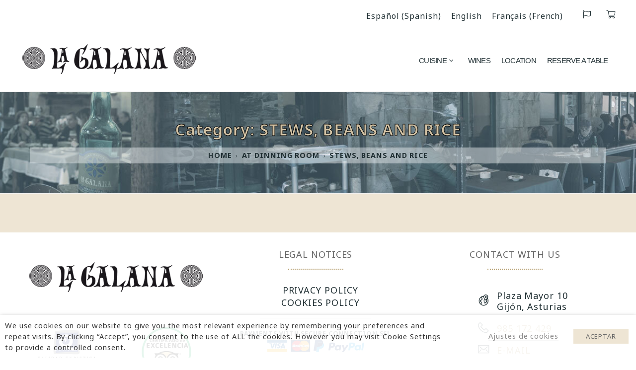

--- FILE ---
content_type: text/html; charset=UTF-8
request_url: https://restauranteasturianolagalana.es/en/product-category/at-dinning-room/stews-beans-and-rice/
body_size: 23909
content:
<!DOCTYPE html>
<!--[if lt IE 7]> <html class="no-js lt-ie9 lt-ie8 lt-ie7" lang="en"> <![endif]-->
<!--[if IE 7]>    <html class="no-js lt-ie9 lt-ie8" lang="en"> <![endif]-->
<!--[if IE 8]>    <html class="no-js lt-ie9" lang="en"> <![endif]-->
<!--[if gt IE 8]><!--> <html lang="en-US"> <!--<![endif]-->
<head>

<meta charset="UTF-8" />

<meta name="viewport" content="initial-scale=1.0,width=device-width"><link rel="pingback" href="https://restauranteasturianolagalana.es/xmlrpc.php" /><title>Category: STEWS, BEANS AND RICE - Restaurante Asturiano La Galana</title>
                        <script>
                            /* You can add more configuration options to webfontloader by previously defining the WebFontConfig with your options */
                            if ( typeof WebFontConfig === "undefined" ) {
                                WebFontConfig = new Object();
                            }
                            WebFontConfig['google'] = {families: ['Noto+Sans:400,700', 'Roboto:400', 'Handlee:400&amp;subset=latin']};

                            (function() {
                                var wf = document.createElement( 'script' );
                                wf.src = 'https://ajax.googleapis.com/ajax/libs/webfont/1.5.3/webfont.js';
                                wf.type = 'text/javascript';
                                wf.async = 'true';
                                var s = document.getElementsByTagName( 'script' )[0];
                                s.parentNode.insertBefore( wf, s );
                            })();
                        </script>
                        <link rel="alternate" hreflang="es" href="https://restauranteasturianolagalana.es/product-category/en-sala/de-cuchara-fabes-y-arroces/" />
<link rel="alternate" hreflang="en" href="https://restauranteasturianolagalana.es/en/product-category/at-dinning-room/stews-beans-and-rice/" />
<link rel="alternate" hreflang="fr" href="https://restauranteasturianolagalana.es/fr/product-category/en-salle/plats-a-la-cuillere-haricots-et-riz/" />
<link rel="alternate" hreflang="x-default" href="https://restauranteasturianolagalana.es/product-category/en-sala/de-cuchara-fabes-y-arroces/" />

<!-- The SEO Framework by Sybre Waaijer -->
<meta name="robots" content="max-snippet:-1,max-image-preview:large,max-video-preview:-1" />
<link rel="canonical" href="https://restauranteasturianolagalana.es/en/product-category/at-dinning-room/stews-beans-and-rice/" />
<link rel="next" href="https://restauranteasturianolagalana.es/en/product-category/at-dinning-room/stews-beans-and-rice/page/2/" />
<meta property="og:type" content="website" />
<meta property="og:locale" content="en_US" />
<meta property="og:site_name" content="Restaurante Asturiano La Galana" />
<meta property="og:title" content="Category: STEWS, BEANS AND RICE" />
<meta property="og:url" content="https://restauranteasturianolagalana.es/en/product-category/at-dinning-room/stews-beans-and-rice/" />
<meta property="og:image" content="https://d3sg6kmn9l1fq8.cloudfront.net/wp-content/uploads/2020/06/cropped-favicon.png" />
<meta property="og:image:width" content="512" />
<meta property="og:image:height" content="512" />
<meta name="twitter:card" content="summary_large_image" />
<meta name="twitter:title" content="Category: STEWS, BEANS AND RICE" />
<meta name="twitter:image" content="https://d3sg6kmn9l1fq8.cloudfront.net/wp-content/uploads/2020/06/cropped-favicon.png" />
<script type="application/ld+json">{"@context":"https://schema.org","@graph":[{"@type":"WebSite","@id":"https://restauranteasturianolagalana.es/en/#/schema/WebSite","url":"https://restauranteasturianolagalana.es/en/","name":"Restaurante Asturiano La Galana","inLanguage":"en-US","potentialAction":{"@type":"SearchAction","target":{"@type":"EntryPoint","urlTemplate":"https://restauranteasturianolagalana.es/en/search/{search_term_string}/"},"query-input":"required name=search_term_string"},"publisher":{"@type":"Organization","@id":"https://restauranteasturianolagalana.es/en/#/schema/Organization","name":"Restaurante Asturiano La Galana","url":"https://restauranteasturianolagalana.es/en/","logo":{"@type":"ImageObject","url":"https://d3sg6kmn9l1fq8.cloudfront.net/wp-content/uploads/2020/06/cropped-favicon.png","contentUrl":"https://d3sg6kmn9l1fq8.cloudfront.net/wp-content/uploads/2020/06/cropped-favicon.png","width":512,"height":512}}},{"@type":"CollectionPage","@id":"https://restauranteasturianolagalana.es/en/product-category/at-dinning-room/stews-beans-and-rice/","url":"https://restauranteasturianolagalana.es/en/product-category/at-dinning-room/stews-beans-and-rice/","name":"Category: STEWS, BEANS AND RICE - Restaurante Asturiano La Galana","inLanguage":"en-US","isPartOf":{"@id":"https://restauranteasturianolagalana.es/en/#/schema/WebSite"},"breadcrumb":{"@type":"BreadcrumbList","@id":"https://restauranteasturianolagalana.es/en/#/schema/BreadcrumbList","itemListElement":[{"@type":"ListItem","position":1,"item":"https://restauranteasturianolagalana.es/en/","name":"Restaurante Asturiano La Galana"},{"@type":"ListItem","position":2,"name":"Category: STEWS, BEANS AND RICE"}]}}]}</script>
<!-- / The SEO Framework by Sybre Waaijer | 15.98ms meta | 9.97ms boot -->

<link rel='dns-prefetch' href='//fonts.googleapis.com' />
<link rel="alternate" type="application/rss+xml" title="Restaurante Asturiano La Galana &raquo; Feed" href="https://restauranteasturianolagalana.es/en/feed/" />
<link rel="alternate" type="application/rss+xml" title="Restaurante Asturiano La Galana &raquo; Comments Feed" href="https://restauranteasturianolagalana.es/en/comments/feed/" />
<link rel="alternate" type="application/rss+xml" title="Restaurante Asturiano La Galana &raquo; STEWS, BEANS AND RICE Category Feed" href="https://restauranteasturianolagalana.es/en/product-category/at-dinning-room/stews-beans-and-rice/feed/" />
<style type="text/css">#acoda_dropmenu > li > a { border-left: ;border-right: ;border-top: ;border-bottom: 1px;border-style: solid;border-color: transparent;}#header-wrap {background-position: center center;}#header-wrap {background-repeat: no-repeat;}.intro-wrap {background-image: url(https://d3sg6kmn9l1fq8.cloudfront.net/wp-content/uploads/2020/06/Generico.jpg);}.intro-wrap {background-position: center center;}.intro-wrap {background-repeat: no-repeat;}#footer-wrap {background-position: center center;}#footer-wrap {background-repeat: no-repeat;}.skinset-main {background-position: center center;}.skinset-main {background-repeat: no-repeat;}.skinset-background {background-position: center center;}.skinset-background {background-repeat: no-repeat;}</style><style type="text/css">#container #content {padding-top:30px;padding-bottom:30px;}@media only screen and (max-width: 64.063em) {#header.stuck { z-index:1000; position:fixed;}.sticky_menu #header.stuck #header-logo,#header.stuck .dock-panel li { display:none;}#header.stuck .dock-panel li.dock-menu-trigger { display:inline-block;}#header.stuck > .inner-wrap { min-height:0 !important;}#header.stuck .dock-panel-wrap { padding: 0rem 0.9375rem;}#header-wrap.layout_3 #header.stuck #acoda-tabs,#header-wrap.layout_3 #header.stuck #header-logo { margin-left:0; margin-right:0; display:inherit; clear:none;}#header.stuck #header-logo #logo .description {display:none;}}#footer .columns {text-align: center;}.dock-panel-wrap .dock-tab-wrapper span.pointer {display:none;}@media only screen and (min-width: 64.063em) {body.dock-active #container {transform: translateX(400px);}.dock-panel-wrap.dockpanel_type_2.skinset-dockbar.acoda-skin .dock-tab-wrapper {max-width:400px;}.dock-panel-wrap.dockpanel_type_2 .dock-tab-wrapper .background-wrap { vertical-align:top; padding-top:30px;}}@media only screen and (min-width: 64.063em) {.dock_layout_1 .dock-panel-wrap.main_nav { display:none;}.dock_layout_1 ul.dock-panel { text-align:right; white-space:nowrap;}.dock_layout_1.animate-3d .dock-tab-wrapper { -webkit-transform:rotateX(-100deg); transform:rotateX(-100deg);  }.dock-panel-wrap.dock_layout_1.animate-3d .dock-tab-wrapper.show { -webkit-transform:rotateX(0); transform:rotateX(0);  }.dock-panel-wrap.dockpanel_type_2.dock_layout_1 .dock-tab-wrapper {  position:fixed;  left:0;  margin-left:0;  margin-top:-2px;  width:100%;  max-width:none;  opacity:0; }.dock-panel-wrap.dockpanel_type_2.dock_layout_1 .infodock-innerwrap {margin:0 auto;}.dock-panel-wrap.dockpanel_type_2.dock_layout_1 #panelsearchform #drops {width:100%;}.dock_layout_1.dockpanel_type_2 .dock-menu-tabs .infodock-innerwrap > ul > li,nav.dock_layout_1.dockpanel_type_2 .infodock .infodock-innerwrap > ul > li.widget { float:left; width:25%; clear:none;}.dock_layout_1 .dock-menu-tabs .infodock-innerwrap ul ul,.dock_layout_1 .dock-menu-tabs .infodock-innerwrap ul li { margin-left:0;}.dock_layout_1 .dock-menu-tabs li.menu-item-has-children > a:after {display:none;} .dock_layout_1 .dock-tab-wrapper.infodock .acoda-skin a,.dock_layout_1 .dock-tab-wrapper.infodock .acoda-skin a:hover {color:inherit;}.dock_layout_1 .infodock.skinset-header {background:none;}.layout_top #header .inner-wrap { display:table; width:100%;}.header_top #header .cell-wrap { display:table-cell; vertical-align:middle;}#header.stuck { left:0;  top:0; z-index:1000; position:fixed; height:auto; box-shadow: 0 0 20px rgba(0,0,0,0.05); transform: translateY(-100%);}#header-wrap #header.stuck .inner-wrap { padding-top:0; padding-bottom:0;}#header.stuck.animate { transition: transform 300ms ease-out 200ms; transform: translateY(0);}#header.stuck > .inner-wrap { min-height:0 !important;}.sticky_menu #header.stuck #header-logo { display:none;}#header.stuck #acoda-tabs > ul {font-size:1rem;}.layout-boxed #header.stuck {max-width:100%;}body.admin-bar #header.stuck {margin-top:32px !important;}#header-wrap.layout_3 #header.stuck #acoda-tabs,#header-wrap.layout_3 #header.stuck #header-logo { margin-left:0; margin-right:0; display:inherit; clear:none;}#header.stuck #header-logo #logo .description {display:none;}div#header.wide .inner-wrap,div#header.wide .menu-wrap,div#container.layout-boxed,.intro-wrap.wide .intro-text,.compose-mode div.acoda-page-animate .row.vc_row-parent > .vc_container-block,.acoda-page-animate .row.vc_row-parent > .row-content-wrap > div.row-inner-wrap,#container.layout-boxed div.dynamic-frame.row,#container .intro-wrap-inner,.lowerfooter,div.row {max-width:1220px;}#container.layout-boxed,#container.layout-wide {margin-top:0;margin-right:;margin-bottom:0;margin-left:;}#container #content {padding-right:30px;padding-left:30px;}.blog_header_wrap {padding-top:30px;padding-right:30px;padding-left:30px;}.acoda-sidebar .sidebar {padding-top:30px;padding-right:30px;padding-bottom:30px;padding-left:30px;}.woocommerce-page.single #container #content {padding-top:30px;padding-right:30px;padding-bottom:30px;padding-left:30px;}.woocommerce-page.single .acoda-sidebar .sidebar {padding-top:30px;padding-right:30px;padding-bottom:30px;padding-left:30px;}#container #header-logo {margin-top:30px;margin-right:0;margin-bottom:30px;margin-left:0;}#header-wrap #header .inner-wrap, #header .menu-wrap.wide {padding-top:0;padding-right:15px;padding-bottom:0;padding-left:15px;}#container .dock-panel-wrap.skinset-dockbar {padding-top:0;padding-right:0;padding-bottom:0;padding-left:0;}#container #footer-wrap #footer {padding-top:30px;padding-right:30px;padding-bottom:30px;padding-left:30px;}#container #footer-wrap #footer .block.columns {padding-top:0;padding-right:20px;padding-bottom:0;padding-left:10px;}#container #footer-wrap #footer > .content {margin: 0 -20px;}#container #footer-wrap .lowerfooter {padding-left: 30px;padding-right: 30px;}.inline #acoda-tabs,.stacked #acoda-tabs #acoda_dropmenu {margin-top:30px;margin-right:0;margin-bottom:30px;margin-left:0;}#container #content.layout_two,#container #content.layout_three,#container #content.layout_four,#container #content.layout_five,#container #content.layout_six {width: calc( 100% - 33% );}#container .acoda-sidebar.layout_two,#container .acoda-sidebar.layout_three,#container .acoda-sidebar.layout_four,#container .acoda-sidebar.layout_five,#container .acoda-sidebar.layout_six {width: 33%;}#container #content.layout_three,#container #content.layout_five,#container #content.layout_six {width: calc( 100% - 25% - 25% );}#container #content.layout_six {margin-left: 25%;}#container .acoda-sidebar.layout_three,#container .acoda-sidebar.layout_five,#container .acoda-sidebar.layout_six {width: 25%;}#container .acoda-sidebar.layout_six.side_one {margin-left: calc( 25% - 100% );}}.preloader-wrapper {display: inline-block;position: fixed;width: 50px;height: 50px;top:50%;left:50%;margin:-25px 0 0 -25px;}.preloader-wrapper.active {-webkit-animation: container-rotate 1568ms linear infinite;animation: container-rotate 1568ms linear infinite}@-webkit-keyframes container-rotate {to {-webkit-transform: rotate(360deg)}}@keyframes container-rotate {to {-webkit-transform: rotate(360deg);transform: rotate(360deg)}}.spinner-layer {position: absolute;width: 100%;height: 100%;opacity: 0;}.active .spinner-layer {opacity: 1;-webkit-animation: fill-unfill-rotate 5332ms cubic-bezier(0.4, 0, 0.2, 1) infinite both;animation: fill-unfill-rotate 5332ms cubic-bezier(0.4, 0, 0.2, 1) infinite both}@-webkit-keyframes fill-unfill-rotate {12.5% {-webkit-transform: rotate(135deg)}25% {-webkit-transform: rotate(270deg)}37.5% {-webkit-transform: rotate(405deg)}50% {-webkit-transform: rotate(540deg)}62.5% {-webkit-transform: rotate(675deg)}75% {-webkit-transform: rotate(810deg)}87.5% {-webkit-transform: rotate(945deg)}to {-webkit-transform: rotate(1080deg)}}@keyframes fill-unfill-rotate {12.5% {-webkit-transform: rotate(135deg);transform: rotate(135deg)}25% {-webkit-transform: rotate(270deg);transform: rotate(270deg)}37.5% {-webkit-transform: rotate(405deg);transform: rotate(405deg)}50% {-webkit-transform: rotate(540deg);transform: rotate(540deg)}62.5% {-webkit-transform: rotate(675deg);transform: rotate(675deg)}75% {-webkit-transform: rotate(810deg);transform: rotate(810deg)}87.5% {-webkit-transform: rotate(945deg);transform: rotate(945deg)}to {-webkit-transform: rotate(1080deg);transform: rotate(1080deg)}}.gap-patch {position: absolute;top: 0;left: 45%;width: 10%;height: 100%;overflow: hidden;border-color: inherit}.gap-patch .circle {width: 1000%;left: -450%}.circle-clipper {display: inline-block;position: relative;width: 50%;height: 100%;overflow: hidden;border-color: inherit;}.circle-clipper .circle {width: 200%;height: 100%;border-width: 5px;border-style: solid;border-color: inherit;border-bottom-color: transparent !important;border-radius: 50%;-webkit-animation: none;animation: none;position: absolute;top: 0;right: 0;bottom: 0;}.circle-clipper.left .circle {left: 0;border-right-color: transparent !important;-webkit-transform: rotate(129deg);transform: rotate(129deg)}.circle-clipper.right .circle {left: -100%;border-left-color: transparent !important;-webkit-transform: rotate(-129deg);transform: rotate(-129deg)}.active .circle-clipper.left .circle {-webkit-animation: left-spin 1333ms cubic-bezier(0.4, 0, 0.2, 1) infinite both;animation: left-spin 1333ms cubic-bezier(0.4, 0, 0.2, 1) infinite both}.active .circle-clipper.right .circle {-webkit-animation: right-spin 1333ms cubic-bezier(0.4, 0, 0.2, 1) infinite both;animation: right-spin 1333ms cubic-bezier(0.4, 0, 0.2, 1) infinite both}@-webkit-keyframes left-spin {from {-webkit-transform: rotate(130deg)}50% {-webkit-transform: rotate(-5deg)}to {-webkit-transform: rotate(130deg)}}@keyframes left-spin {from {-webkit-transform: rotate(130deg);transform: rotate(130deg)}50% {-webkit-transform: rotate(-5deg);transform: rotate(-5deg)}to {-webkit-transform: rotate(130deg);transform: rotate(130deg)}}@-webkit-keyframes right-spin {from {-webkit-transform: rotate(-130deg)}50% {-webkit-transform: rotate(5deg)}to {-webkit-transform: rotate(-130deg)}}@keyframes right-spin {from {-webkit-transform: rotate(-130deg);transform: rotate(-130deg)}50% {-webkit-transform: rotate(5deg);transform: rotate(5deg)}to {-webkit-transform: rotate(-130deg);transform: rotate(-130deg)}}body.loaded .preloader-wrapper {-webkit-animation: container-rotate 1568ms linear infinite, fade-out 200ms cubic-bezier(0.4, 0, 0.2, 1) normal forwards;animation: container-rotate 1568ms linear infinite, fade-out 200ms cubic-bezier(0.4, 0, 0.2, 1) normal forwards;}@-webkit-keyframes fade-out {from {opacity: 1}to {opacity: 0}}@keyframes fade-out {from {opacity: 1}to {opacity: 0}}</style><style id='wp-img-auto-sizes-contain-inline-css' type='text/css'>
img:is([sizes=auto i],[sizes^="auto," i]){contain-intrinsic-size:3000px 1500px}
/*# sourceURL=wp-img-auto-sizes-contain-inline-css */
</style>
<style id='wp-emoji-styles-inline-css' type='text/css'>

	img.wp-smiley, img.emoji {
		display: inline !important;
		border: none !important;
		box-shadow: none !important;
		height: 1em !important;
		width: 1em !important;
		margin: 0 0.07em !important;
		vertical-align: -0.1em !important;
		background: none !important;
		padding: 0 !important;
	}
/*# sourceURL=wp-emoji-styles-inline-css */
</style>
<link rel='stylesheet' id='wp-block-library-css' href='https://d3sg6kmn9l1fq8.cloudfront.net/wp-includes/css/dist/block-library/style.min.css?ver=6.9' type='text/css' media='all' />
<link rel='stylesheet' id='wc-blocks-style-css' href='https://d3sg6kmn9l1fq8.cloudfront.net/wp-content/plugins/woocommerce/assets/client/blocks/wc-blocks.css?ver=wc-10.4.3' type='text/css' media='all' />
<style id='global-styles-inline-css' type='text/css'>
:root{--wp--preset--aspect-ratio--square: 1;--wp--preset--aspect-ratio--4-3: 4/3;--wp--preset--aspect-ratio--3-4: 3/4;--wp--preset--aspect-ratio--3-2: 3/2;--wp--preset--aspect-ratio--2-3: 2/3;--wp--preset--aspect-ratio--16-9: 16/9;--wp--preset--aspect-ratio--9-16: 9/16;--wp--preset--color--black: #000000;--wp--preset--color--cyan-bluish-gray: #abb8c3;--wp--preset--color--white: #ffffff;--wp--preset--color--pale-pink: #f78da7;--wp--preset--color--vivid-red: #cf2e2e;--wp--preset--color--luminous-vivid-orange: #ff6900;--wp--preset--color--luminous-vivid-amber: #fcb900;--wp--preset--color--light-green-cyan: #7bdcb5;--wp--preset--color--vivid-green-cyan: #00d084;--wp--preset--color--pale-cyan-blue: #8ed1fc;--wp--preset--color--vivid-cyan-blue: #0693e3;--wp--preset--color--vivid-purple: #9b51e0;--wp--preset--color--body-text-color: #a156b4;--wp--preset--gradient--vivid-cyan-blue-to-vivid-purple: linear-gradient(135deg,rgb(6,147,227) 0%,rgb(155,81,224) 100%);--wp--preset--gradient--light-green-cyan-to-vivid-green-cyan: linear-gradient(135deg,rgb(122,220,180) 0%,rgb(0,208,130) 100%);--wp--preset--gradient--luminous-vivid-amber-to-luminous-vivid-orange: linear-gradient(135deg,rgb(252,185,0) 0%,rgb(255,105,0) 100%);--wp--preset--gradient--luminous-vivid-orange-to-vivid-red: linear-gradient(135deg,rgb(255,105,0) 0%,rgb(207,46,46) 100%);--wp--preset--gradient--very-light-gray-to-cyan-bluish-gray: linear-gradient(135deg,rgb(238,238,238) 0%,rgb(169,184,195) 100%);--wp--preset--gradient--cool-to-warm-spectrum: linear-gradient(135deg,rgb(74,234,220) 0%,rgb(151,120,209) 20%,rgb(207,42,186) 40%,rgb(238,44,130) 60%,rgb(251,105,98) 80%,rgb(254,248,76) 100%);--wp--preset--gradient--blush-light-purple: linear-gradient(135deg,rgb(255,206,236) 0%,rgb(152,150,240) 100%);--wp--preset--gradient--blush-bordeaux: linear-gradient(135deg,rgb(254,205,165) 0%,rgb(254,45,45) 50%,rgb(107,0,62) 100%);--wp--preset--gradient--luminous-dusk: linear-gradient(135deg,rgb(255,203,112) 0%,rgb(199,81,192) 50%,rgb(65,88,208) 100%);--wp--preset--gradient--pale-ocean: linear-gradient(135deg,rgb(255,245,203) 0%,rgb(182,227,212) 50%,rgb(51,167,181) 100%);--wp--preset--gradient--electric-grass: linear-gradient(135deg,rgb(202,248,128) 0%,rgb(113,206,126) 100%);--wp--preset--gradient--midnight: linear-gradient(135deg,rgb(2,3,129) 0%,rgb(40,116,252) 100%);--wp--preset--font-size--small: 13px;--wp--preset--font-size--medium: 20px;--wp--preset--font-size--large: 36px;--wp--preset--font-size--x-large: 42px;--wp--preset--spacing--20: 0.44rem;--wp--preset--spacing--30: 0.67rem;--wp--preset--spacing--40: 1rem;--wp--preset--spacing--50: 1.5rem;--wp--preset--spacing--60: 2.25rem;--wp--preset--spacing--70: 3.38rem;--wp--preset--spacing--80: 5.06rem;--wp--preset--shadow--natural: 6px 6px 9px rgba(0, 0, 0, 0.2);--wp--preset--shadow--deep: 12px 12px 50px rgba(0, 0, 0, 0.4);--wp--preset--shadow--sharp: 6px 6px 0px rgba(0, 0, 0, 0.2);--wp--preset--shadow--outlined: 6px 6px 0px -3px rgb(255, 255, 255), 6px 6px rgb(0, 0, 0);--wp--preset--shadow--crisp: 6px 6px 0px rgb(0, 0, 0);}:where(.is-layout-flex){gap: 0.5em;}:where(.is-layout-grid){gap: 0.5em;}body .is-layout-flex{display: flex;}.is-layout-flex{flex-wrap: wrap;align-items: center;}.is-layout-flex > :is(*, div){margin: 0;}body .is-layout-grid{display: grid;}.is-layout-grid > :is(*, div){margin: 0;}:where(.wp-block-columns.is-layout-flex){gap: 2em;}:where(.wp-block-columns.is-layout-grid){gap: 2em;}:where(.wp-block-post-template.is-layout-flex){gap: 1.25em;}:where(.wp-block-post-template.is-layout-grid){gap: 1.25em;}.has-black-color{color: var(--wp--preset--color--black) !important;}.has-cyan-bluish-gray-color{color: var(--wp--preset--color--cyan-bluish-gray) !important;}.has-white-color{color: var(--wp--preset--color--white) !important;}.has-pale-pink-color{color: var(--wp--preset--color--pale-pink) !important;}.has-vivid-red-color{color: var(--wp--preset--color--vivid-red) !important;}.has-luminous-vivid-orange-color{color: var(--wp--preset--color--luminous-vivid-orange) !important;}.has-luminous-vivid-amber-color{color: var(--wp--preset--color--luminous-vivid-amber) !important;}.has-light-green-cyan-color{color: var(--wp--preset--color--light-green-cyan) !important;}.has-vivid-green-cyan-color{color: var(--wp--preset--color--vivid-green-cyan) !important;}.has-pale-cyan-blue-color{color: var(--wp--preset--color--pale-cyan-blue) !important;}.has-vivid-cyan-blue-color{color: var(--wp--preset--color--vivid-cyan-blue) !important;}.has-vivid-purple-color{color: var(--wp--preset--color--vivid-purple) !important;}.has-black-background-color{background-color: var(--wp--preset--color--black) !important;}.has-cyan-bluish-gray-background-color{background-color: var(--wp--preset--color--cyan-bluish-gray) !important;}.has-white-background-color{background-color: var(--wp--preset--color--white) !important;}.has-pale-pink-background-color{background-color: var(--wp--preset--color--pale-pink) !important;}.has-vivid-red-background-color{background-color: var(--wp--preset--color--vivid-red) !important;}.has-luminous-vivid-orange-background-color{background-color: var(--wp--preset--color--luminous-vivid-orange) !important;}.has-luminous-vivid-amber-background-color{background-color: var(--wp--preset--color--luminous-vivid-amber) !important;}.has-light-green-cyan-background-color{background-color: var(--wp--preset--color--light-green-cyan) !important;}.has-vivid-green-cyan-background-color{background-color: var(--wp--preset--color--vivid-green-cyan) !important;}.has-pale-cyan-blue-background-color{background-color: var(--wp--preset--color--pale-cyan-blue) !important;}.has-vivid-cyan-blue-background-color{background-color: var(--wp--preset--color--vivid-cyan-blue) !important;}.has-vivid-purple-background-color{background-color: var(--wp--preset--color--vivid-purple) !important;}.has-black-border-color{border-color: var(--wp--preset--color--black) !important;}.has-cyan-bluish-gray-border-color{border-color: var(--wp--preset--color--cyan-bluish-gray) !important;}.has-white-border-color{border-color: var(--wp--preset--color--white) !important;}.has-pale-pink-border-color{border-color: var(--wp--preset--color--pale-pink) !important;}.has-vivid-red-border-color{border-color: var(--wp--preset--color--vivid-red) !important;}.has-luminous-vivid-orange-border-color{border-color: var(--wp--preset--color--luminous-vivid-orange) !important;}.has-luminous-vivid-amber-border-color{border-color: var(--wp--preset--color--luminous-vivid-amber) !important;}.has-light-green-cyan-border-color{border-color: var(--wp--preset--color--light-green-cyan) !important;}.has-vivid-green-cyan-border-color{border-color: var(--wp--preset--color--vivid-green-cyan) !important;}.has-pale-cyan-blue-border-color{border-color: var(--wp--preset--color--pale-cyan-blue) !important;}.has-vivid-cyan-blue-border-color{border-color: var(--wp--preset--color--vivid-cyan-blue) !important;}.has-vivid-purple-border-color{border-color: var(--wp--preset--color--vivid-purple) !important;}.has-vivid-cyan-blue-to-vivid-purple-gradient-background{background: var(--wp--preset--gradient--vivid-cyan-blue-to-vivid-purple) !important;}.has-light-green-cyan-to-vivid-green-cyan-gradient-background{background: var(--wp--preset--gradient--light-green-cyan-to-vivid-green-cyan) !important;}.has-luminous-vivid-amber-to-luminous-vivid-orange-gradient-background{background: var(--wp--preset--gradient--luminous-vivid-amber-to-luminous-vivid-orange) !important;}.has-luminous-vivid-orange-to-vivid-red-gradient-background{background: var(--wp--preset--gradient--luminous-vivid-orange-to-vivid-red) !important;}.has-very-light-gray-to-cyan-bluish-gray-gradient-background{background: var(--wp--preset--gradient--very-light-gray-to-cyan-bluish-gray) !important;}.has-cool-to-warm-spectrum-gradient-background{background: var(--wp--preset--gradient--cool-to-warm-spectrum) !important;}.has-blush-light-purple-gradient-background{background: var(--wp--preset--gradient--blush-light-purple) !important;}.has-blush-bordeaux-gradient-background{background: var(--wp--preset--gradient--blush-bordeaux) !important;}.has-luminous-dusk-gradient-background{background: var(--wp--preset--gradient--luminous-dusk) !important;}.has-pale-ocean-gradient-background{background: var(--wp--preset--gradient--pale-ocean) !important;}.has-electric-grass-gradient-background{background: var(--wp--preset--gradient--electric-grass) !important;}.has-midnight-gradient-background{background: var(--wp--preset--gradient--midnight) !important;}.has-small-font-size{font-size: var(--wp--preset--font-size--small) !important;}.has-medium-font-size{font-size: var(--wp--preset--font-size--medium) !important;}.has-large-font-size{font-size: var(--wp--preset--font-size--large) !important;}.has-x-large-font-size{font-size: var(--wp--preset--font-size--x-large) !important;}
/*# sourceURL=global-styles-inline-css */
</style>

<style id='classic-theme-styles-inline-css' type='text/css'>
/*! This file is auto-generated */
.wp-block-button__link{color:#fff;background-color:#32373c;border-radius:9999px;box-shadow:none;text-decoration:none;padding:calc(.667em + 2px) calc(1.333em + 2px);font-size:1.125em}.wp-block-file__button{background:#32373c;color:#fff;text-decoration:none}
/*# sourceURL=/wp-includes/css/classic-themes.min.css */
</style>
<link rel='stylesheet' id='acoda_counters_style-css' href='https://d3sg6kmn9l1fq8.cloudfront.net/wp-content/plugins/acoda-counters/assets/acoda_counters.min.css?ver=6.9' type='text/css' media='all' />
<link rel='stylesheet' id='acoda_gigatools_style-css' href='https://d3sg6kmn9l1fq8.cloudfront.net/wp-content/plugins/acoda-gigatools/assets/acoda_gigatools.min.css?ver=6.9' type='text/css' media='all' />
<link rel='stylesheet' id='acoda_typewriter_style-css' href='https://d3sg6kmn9l1fq8.cloudfront.net/wp-content/plugins/acoda-typewriter/assets/acoda_typewriter.min.css?ver=6.9' type='text/css' media='all' />
<link rel='stylesheet' id='cookie-law-info-css' href='https://d3sg6kmn9l1fq8.cloudfront.net/wp-content/plugins/webtoffee-gdpr-cookie-consent/public/css/cookie-law-info-public.css?ver=2.2.8' type='text/css' media='all' />
<link rel='stylesheet' id='cookie-law-info-gdpr-css' href='https://d3sg6kmn9l1fq8.cloudfront.net/wp-content/plugins/webtoffee-gdpr-cookie-consent/public/css/cookie-law-info-gdpr.css?ver=2.2.8' type='text/css' media='all' />
<link rel='stylesheet' id='ex-google-fonts-css' href='//fonts.googleapis.com/css?family=Source+Sans+Pro%7CNoto+Sans&#038;ver=1.0.0' type='text/css' media='all' />
<style id='woocommerce-inline-inline-css' type='text/css'>
.woocommerce form .form-row .required { visibility: visible; }
/*# sourceURL=woocommerce-inline-inline-css */
</style>
<link rel='stylesheet' id='wpml-legacy-horizontal-list-0-css' href='https://d3sg6kmn9l1fq8.cloudfront.net/wp-content/plugins/sitepress-multilingual-cms/templates/language-switchers/legacy-list-horizontal/style.min.css?ver=1' type='text/css' media='all' />
<link rel='stylesheet' id='parent-style-css' href='https://d3sg6kmn9l1fq8.cloudfront.net/wp-content/themes/DynamiX/style.css?ver=6.9' type='text/css' media='all' />
<link rel='stylesheet' id='acoda-style-css' href='https://d3sg6kmn9l1fq8.cloudfront.net/wp-content/themes/Dynamix-Child/style.css' type='text/css' media='all' />
<link rel='stylesheet' id='ilightbox-css' href='https://d3sg6kmn9l1fq8.cloudfront.net/wp-content/themes/DynamiX/css/ilightbox.css' type='text/css' media='all' />
<link rel='stylesheet' id='ilightbox-flat-dark-css' href='https://d3sg6kmn9l1fq8.cloudfront.net/wp-content/themes/DynamiX/css/ilightbox/flat-dark-skin/skin.css' type='text/css' media='all' />
<link rel='stylesheet' id='fontawesome-css' href='https://d3sg6kmn9l1fq8.cloudfront.net/wp-content/themes/DynamiX/css/font-icons/fontawesome/css/fontawesome-all.min.css' type='text/css' media='all' />
<link rel='stylesheet' id='apb_styles-css' href='https://d3sg6kmn9l1fq8.cloudfront.net/wp-content/plugins/acoda-post-blocks/assets/css/apb-styles.min.css?ver=6.9' type='text/css' media='all' />
<link rel='stylesheet' id='acoda-font-icons-css' href='https://d3sg6kmn9l1fq8.cloudfront.net/wp-content/plugins/acoda-post-blocks/assets/css/acoda-icon-font/styles.css?ver=6.9' type='text/css' media='all' />
<link rel='stylesheet' id='ex-woo-options-css' href='https://d3sg6kmn9l1fq8.cloudfront.net/wp-content/plugins/woocommerce-food/inc/product-options-addon/css/style.css?ver=6.9' type='text/css' media='all' />
<link rel='stylesheet' id='ex-woo-food-css' href='https://d3sg6kmn9l1fq8.cloudfront.net/wp-content/plugins/woocommerce-food/css/style.css?ver=6.9' type='text/css' media='all' />
<link rel='stylesheet' id='ex-woo-food-list-css' href='https://d3sg6kmn9l1fq8.cloudfront.net/wp-content/plugins/woocommerce-food/css/style-list.css?ver=6.9' type='text/css' media='all' />
<link rel='stylesheet' id='ex-woo-food-table-css' href='https://d3sg6kmn9l1fq8.cloudfront.net/wp-content/plugins/woocommerce-food/css/style-table.css?ver=6.9' type='text/css' media='all' />
<link rel='stylesheet' id='ex-woo-food-modal-css' href='https://d3sg6kmn9l1fq8.cloudfront.net/wp-content/plugins/woocommerce-food/css/modal.css?ver=6.9' type='text/css' media='all' />
<link rel='stylesheet' id='ex-wp-s_lick-css' href='https://d3sg6kmn9l1fq8.cloudfront.net/wp-content/plugins/woocommerce-food/js/ex_s_lick/ex_s_lick.css?ver=6.9' type='text/css' media='all' />
<link rel='stylesheet' id='ex_wp_s_lick-theme-css' href='https://d3sg6kmn9l1fq8.cloudfront.net/wp-content/plugins/woocommerce-food/js/ex_s_lick/ex_s_lick-theme.css?ver=6.9' type='text/css' media='all' />
<link rel='stylesheet' id='exwoofood-custom-css-css' href='https://d3sg6kmn9l1fq8.cloudfront.net/wp-content/plugins/woocommerce-food/js/ex_s_lick/ex_s_lick.css?ver=6.9' type='text/css' media='all' />
<style id='exwoofood-custom-css-inline-css' type='text/css'>
        .ex-fdlist{font-family: "Noto Sans", sans-serif;}
                .ex-fdlist{font-size: 18px;}
            	.ex-fdlist,
        .exfd-table-1 td{color: #202f33;}
            	.ex-fdlist .exstyle-1 h3 a,
        .ex-fdlist .exstyle-2 h3 a,
        .ex-fdlist .exstyle-3 h3 a,
        .ex-fdlist .exstyle-4 h3 a,
        .ex-popup-location .ex-popup-content .ex-popup-info h1,
        .exfd-table-1 td.ex-fd-name h3 a,
        .fdstyle-list-1 .fdlist_1_title .fdlist_1_name,
        .fdstyle-list-2 .fdlist_2_title .fdlist_2_name,
        .fdstyle-list-3 .fdlist_3_title h3,
        .ex_modal .modal-content .fd_modal_des h3,
        .ex-fdlist .exfd-filter .exfd-filter-group .ex-menu-list a,
        .ex-fdlist .exfd-filter .exfd-filter-group .ex-menu-select,
        .ex-fdlist .exfd-filter .exfd-filter-group .ex-menu-select select{
            font-family: "Noto Sans", sans-serif;
        }
    	    	.ex-fdlist .exstyle-1 h3 a,
        .ex-fdlist .exstyle-2 h3 a,
        .ex-fdlist .exstyle-3 h3 a,
        .ex-fdlist .exstyle-4 h3 a,
        .exwoofood-thankyou h3,
        .ex-popup-location .ex-popup-content .ex-popup-info h1,
        .exfd-table-1 td.ex-fd-name h3 a,
        .fdstyle-list-1 .fdlist_1_title .fdlist_1_name,
        .fdstyle-list-2 .fdlist_2_title .fdlist_2_name,
        .fdstyle-list-3 .fdlist_3_title h3,
        .ex-fdlist .exfd-filter .exfd-filter-group .ex-menu-list a,
        .ex-fdlist .exfd-filter .exfd-filter-group .ex-menu-select select{font-size: 21px;}
                .ex-fdlist .exstyle-1 figcaption h5,
        .ex-fdlist .exstyle-2 figcaption h5,
        .ex-fdlist .exstyle-3 figcaption h5,
        .ex-fdlist .exstyle-4 figcaption h5,
        .exfd-table-1 td .exfd-price-detail,
        .fdstyle-list-1 .fdlist_1_title .fdlist_1_price,
        .fdstyle-list-2 .fdlist_2_title .fdlist_2_price,
        .ex_modal .modal-content .fd_modal_des h5{
            font-family: "Noto Sans", sans-serif;
        }
                .ex-fdlist .exstyle-1 figcaption h5,
        .ex-fdlist .exstyle-2 figcaption h5,
        .ex-fdlist .exstyle-3 figcaption h5,
        .ex-fdlist .exstyle-4 figcaption h5,
        .exfd-table-1 td .exfd-price-detail,
        .fdstyle-list-1 .fdlist_1_title .fdlist_1_price,
        .fdstyle-list-2 .fdlist_2_title .fdlist_2_price,
        .ex_modal .modal-content .fd_modal_des h5{font-size: 19px;}
            select.ex-ck-select,.exwoofood-select-loc select.ex-loc-select{background-image: url(https://d3sg6kmn9l1fq8.cloudfront.net/wp-content/plugins/woocommerce-food/css/icon-dropdow.png);}
    
/*# sourceURL=exwoofood-custom-css-inline-css */
</style>
<link rel='stylesheet' id='mpc-massive-style-css' href='https://d3sg6kmn9l1fq8.cloudfront.net/wp-content/plugins/mpc-massive/assets/css/mpc-styles.css?ver=2.4.8' type='text/css' media='all' />
<link rel='stylesheet' id='acoda-woocommerce-css' href='https://d3sg6kmn9l1fq8.cloudfront.net/wp-content/themes/DynamiX/css/woocommerce.css?ver=6.9' type='text/css' media='all' />
<script type="text/javascript" src="https://d3sg6kmn9l1fq8.cloudfront.net/wp-includes/js/jquery/jquery.min.js?ver=3.7.1" id="jquery-core-js"></script>
<script type="text/javascript" src="https://d3sg6kmn9l1fq8.cloudfront.net/wp-includes/js/jquery/jquery-migrate.min.js?ver=3.4.1" id="jquery-migrate-js"></script>
<script type="text/javascript" src="https://d3sg6kmn9l1fq8.cloudfront.net/wp-content/plugins/acoda-counters/assets/countid.min.js?ver=6.9" id="countid-js"></script>
<script type="text/javascript" src="https://d3sg6kmn9l1fq8.cloudfront.net/wp-content/plugins/acoda-counters/assets/acoda_counters.min.js?ver=6.9" id="acoda_counters_js-js"></script>
<script type="text/javascript" src="https://d3sg6kmn9l1fq8.cloudfront.net/wp-content/plugins/acoda-typewriter/assets/acoda_typewriter.min.js?ver=6.9" id="acoda_typewriter_js-js"></script>
<script type="text/javascript" src="//restauranteasturianolagalana.es/wp-content/plugins/revslider/sr6/assets/js/rbtools.min.js?ver=6.7.20" async id="tp-tools-js"></script>
<script type="text/javascript" src="//restauranteasturianolagalana.es/wp-content/plugins/revslider/sr6/assets/js/rs6.min.js?ver=6.7.20" async id="revmin-js"></script>
<script type="text/javascript" id="cookie-law-info-js-extra">
/* <![CDATA[ */
var Cli_Data = {"nn_cookie_ids":[],"non_necessary_cookies":[],"cookielist":[],"ajax_url":"https://restauranteasturianolagalana.es/wp-admin/admin-ajax.php","current_lang":"en","security":"223b175a08","eu_countries":["GB"],"geoIP":"disabled","consentVersion":"1","strictlyEnabled":["necessary","obligatoire"],"cookieDomain":""};
var log_object = {"ajax_url":"https://restauranteasturianolagalana.es/wp-admin/admin-ajax.php"};
//# sourceURL=cookie-law-info-js-extra
/* ]]> */
</script>
<script type="text/javascript" src="https://d3sg6kmn9l1fq8.cloudfront.net/wp-content/plugins/webtoffee-gdpr-cookie-consent/public/js/cookie-law-info-public.js?ver=2.2.8" id="cookie-law-info-js"></script>
<script type="text/javascript" src="https://d3sg6kmn9l1fq8.cloudfront.net/wp-content/plugins/woocommerce-food/inc/product-options-addon/js/options-addon.js?ver=1.0" id="ex-woo-options-js"></script>
<script type="text/javascript" src="https://d3sg6kmn9l1fq8.cloudfront.net/wp-content/plugins/woocommerce/assets/js/jquery-blockui/jquery.blockUI.min.js?ver=2.7.0-wc.10.4.3" id="wc-jquery-blockui-js" data-wp-strategy="defer"></script>
<script type="text/javascript" id="wc-add-to-cart-js-extra">
/* <![CDATA[ */
var wc_add_to_cart_params = {"ajax_url":"/wp-admin/admin-ajax.php?lang=en","wc_ajax_url":"/en/?wc-ajax=%%endpoint%%","i18n_view_cart":"View cart","cart_url":"https://restauranteasturianolagalana.es/en/cart/","is_cart":"","cart_redirect_after_add":"no"};
//# sourceURL=wc-add-to-cart-js-extra
/* ]]> */
</script>
<script type="text/javascript" src="https://d3sg6kmn9l1fq8.cloudfront.net/wp-content/plugins/woocommerce/assets/js/frontend/add-to-cart.min.js?ver=10.4.3" id="wc-add-to-cart-js" data-wp-strategy="defer"></script>
<script type="text/javascript" src="https://d3sg6kmn9l1fq8.cloudfront.net/wp-content/plugins/woocommerce/assets/js/js-cookie/js.cookie.min.js?ver=2.1.4-wc.10.4.3" id="wc-js-cookie-js" defer="defer" data-wp-strategy="defer"></script>
<script type="text/javascript" id="woocommerce-js-extra">
/* <![CDATA[ */
var woocommerce_params = {"ajax_url":"/wp-admin/admin-ajax.php?lang=en","wc_ajax_url":"/en/?wc-ajax=%%endpoint%%","i18n_password_show":"Show password","i18n_password_hide":"Hide password"};
//# sourceURL=woocommerce-js-extra
/* ]]> */
</script>
<script type="text/javascript" src="https://d3sg6kmn9l1fq8.cloudfront.net/wp-content/plugins/woocommerce/assets/js/frontend/woocommerce.min.js?ver=10.4.3" id="woocommerce-js" defer="defer" data-wp-strategy="defer"></script>
<script type="text/javascript" src="https://d3sg6kmn9l1fq8.cloudfront.net/wp-content/plugins/js_composer/assets/js/vendors/woocommerce-add-to-cart.js?ver=5.7" id="vc_woocommerce-add-to-cart-js-js"></script>
<script type="text/javascript" id="ilightbox-js-extra">
/* <![CDATA[ */
var options = {"classes":"","path":"horizontal","thumbnail":"1","opacity":"0.75","infinite":"1","slideshow":"","arrows":"1","skin":"flat-dark"};
//# sourceURL=ilightbox-js-extra
/* ]]> */
</script>
<script type="text/javascript" src="https://d3sg6kmn9l1fq8.cloudfront.net/wp-content/themes/DynamiX/js/ilightbox.packed.js?ver=6.9" id="ilightbox-js"></script>
<script type="text/javascript" src="https://d3sg6kmn9l1fq8.cloudfront.net/wp-content/themes/DynamiX/js/acoda-script.pack.js?ver=6.9" id="acoda-script-js"></script>
<script type="text/javascript" src="https://d3sg6kmn9l1fq8.cloudfront.net/wp-content/plugins/woocommerce-food/js/food.js?ver=1.2" id="ex-woo-food-js"></script>
<script type="text/javascript" src="https://d3sg6kmn9l1fq8.cloudfront.net/wp-content/plugins/woocommerce-food/js/ajax-add-to-cart.js?ver=1.2" id="ex-woo-food-ajax-cart-js"></script>
<script type="text/javascript" src="https://d3sg6kmn9l1fq8.cloudfront.net/wp-content/plugins/woocommerce-food/js/ex_s_lick/ex_s_lick.js?ver=1.0" id="ex_wp_s_lick-js"></script>
<link rel="https://api.w.org/" href="https://restauranteasturianolagalana.es/en/wp-json/" /><link rel="alternate" title="JSON" type="application/json" href="https://restauranteasturianolagalana.es/en/wp-json/wp/v2/product_cat/162" /><link rel="EditURI" type="application/rsd+xml" title="RSD" href="https://restauranteasturianolagalana.es/xmlrpc.php?rsd" />
<meta name="generator" content="WPML ver:4.8.6 stt:1,4,2;" />
<!-- This site is powered by WooCommerce Redsys Gateway Light v.6.5.0 - https://es.wordpress.org/plugins/woo-redsys-gateway-light/ -->	<noscript><style>.woocommerce-product-gallery{ opacity: 1 !important; }</style></noscript>
	<style type="text/css">.recentcomments a{display:inline !important;padding:0 !important;margin:0 !important;}</style><meta name="generator" content="Powered by WPBakery Page Builder - drag and drop page builder for WordPress."/>
<!--[if lte IE 9]><link rel="stylesheet" type="text/css" href="https://d3sg6kmn9l1fq8.cloudfront.net/wp-content/plugins/js_composer/assets/css/vc_lte_ie9.min.css" media="screen"><![endif]--><meta name="generator" content="Powered by Slider Revolution 6.7.20 - responsive, Mobile-Friendly Slider Plugin for WordPress with comfortable drag and drop interface." />
<link rel="icon" href="https://d3sg6kmn9l1fq8.cloudfront.net/wp-content/uploads/2020/06/cropped-favicon-32x32.png" sizes="32x32" />
<link rel="icon" href="https://d3sg6kmn9l1fq8.cloudfront.net/wp-content/uploads/2020/06/cropped-favicon-192x192.png" sizes="192x192" />
<link rel="apple-touch-icon" href="https://d3sg6kmn9l1fq8.cloudfront.net/wp-content/uploads/2020/06/cropped-favicon-180x180.png" />
<meta name="msapplication-TileImage" content="https://d3sg6kmn9l1fq8.cloudfront.net/wp-content/uploads/2020/06/cropped-favicon-270x270.png" />
<script>function setREVStartSize(e){
			//window.requestAnimationFrame(function() {
				window.RSIW = window.RSIW===undefined ? window.innerWidth : window.RSIW;
				window.RSIH = window.RSIH===undefined ? window.innerHeight : window.RSIH;
				try {
					var pw = document.getElementById(e.c).parentNode.offsetWidth,
						newh;
					pw = pw===0 || isNaN(pw) || (e.l=="fullwidth" || e.layout=="fullwidth") ? window.RSIW : pw;
					e.tabw = e.tabw===undefined ? 0 : parseInt(e.tabw);
					e.thumbw = e.thumbw===undefined ? 0 : parseInt(e.thumbw);
					e.tabh = e.tabh===undefined ? 0 : parseInt(e.tabh);
					e.thumbh = e.thumbh===undefined ? 0 : parseInt(e.thumbh);
					e.tabhide = e.tabhide===undefined ? 0 : parseInt(e.tabhide);
					e.thumbhide = e.thumbhide===undefined ? 0 : parseInt(e.thumbhide);
					e.mh = e.mh===undefined || e.mh=="" || e.mh==="auto" ? 0 : parseInt(e.mh,0);
					if(e.layout==="fullscreen" || e.l==="fullscreen")
						newh = Math.max(e.mh,window.RSIH);
					else{
						e.gw = Array.isArray(e.gw) ? e.gw : [e.gw];
						for (var i in e.rl) if (e.gw[i]===undefined || e.gw[i]===0) e.gw[i] = e.gw[i-1];
						e.gh = e.el===undefined || e.el==="" || (Array.isArray(e.el) && e.el.length==0)? e.gh : e.el;
						e.gh = Array.isArray(e.gh) ? e.gh : [e.gh];
						for (var i in e.rl) if (e.gh[i]===undefined || e.gh[i]===0) e.gh[i] = e.gh[i-1];
											
						var nl = new Array(e.rl.length),
							ix = 0,
							sl;
						e.tabw = e.tabhide>=pw ? 0 : e.tabw;
						e.thumbw = e.thumbhide>=pw ? 0 : e.thumbw;
						e.tabh = e.tabhide>=pw ? 0 : e.tabh;
						e.thumbh = e.thumbhide>=pw ? 0 : e.thumbh;
						for (var i in e.rl) nl[i] = e.rl[i]<window.RSIW ? 0 : e.rl[i];
						sl = nl[0];
						for (var i in nl) if (sl>nl[i] && nl[i]>0) { sl = nl[i]; ix=i;}
						var m = pw>(e.gw[ix]+e.tabw+e.thumbw) ? 1 : (pw-(e.tabw+e.thumbw)) / (e.gw[ix]);
						newh =  (e.gh[ix] * m) + (e.tabh + e.thumbh);
					}
					var el = document.getElementById(e.c);
					if (el!==null && el) el.style.height = newh+"px";
					el = document.getElementById(e.c+"_wrapper");
					if (el!==null && el) {
						el.style.height = newh+"px";
						el.style.display = "block";
					}
				} catch(e){
					console.log("Failure at Presize of Slider:" + e)
				}
			//});
		  };</script>
		<style type="text/css" id="wp-custom-css">
			@media only screen and (max-width: 767px)  {
	.vc_tta-title-text{
		font-size:16px !important;
	}
	/* LA CARTA*/
	.exf-img {
		display: none !important;
	}
	.ex-menu-select {
		margin-bottom: 30px !important;
	}
	.fdstyle-list-2 .fdlist_2_title .fdlist_2_price {
		margin-right:10px !important;
	}
	
}
@media only screen and (min-width:900px){
	/* LA CARTA */
	
.izquierda{
	display:block;
	text-align:left;
	}
}


.vc_tta-container{
	margin-bottom:0 !important;
}
.carta{
	color:#fff;
	font-size:16px;
	padding: 14px 20px;
}
.vc_tta-icon::before{
	
	display:block !important;
	text-align:right;
	padding-bottom:0.09em;
	margin-top:-8px !important;
}
.vc_tta-panel-heading{
	min-height:50px;
}
.vc_tta-icon.fa{
	font-size:0.92em !important;
}
.vc_tta-panel-heading::before,
.vc_tta-panel-heading::after {
    content: '';
    position: absolute;
    bottom: 0;
    right: 0;
    border-color: transparent;
    border-style: solid;
}

.vc_tta-panel-heading::before {
    border-width: 0.9em;
    border-right-color: #EEE;
    border-bottom-color: #EEE;
}

.vc_tta-panel-heading::after {
    border-radius: 0.1em;
    border-width: 0.65em;
    border-right-color: #757575;
    border-bottom-color: #757575;
}
.textCaptionCarta .caption-title-large {
	background-color: rgba(0, 0, 0, 0.5);
}
.textCaptionCarta .caption-title-large a {
	color: #FFFFFF !important;
	font-size: 90%;
}
.textCaptionCarta .caption-title-large a:hover {
	color: #EEEEEE !important;
}
li.language-trigger.dock-tab.desktop {
	display:none 643
textarea!important;
}
.lobster {
	font-family: Handlee,"Helvetica Neue",Helvetica;
}

.white-text {
	color: #FFFFFF !important;
}

/* ESTILOS DE LA CARTA */
.ex-fdlist .exfd-filter .exfd-filter-group .ex-menu-list a {
    font-size: 18px;
    padding: 5px 10px;
		border: none;
    border-bottom: 1px solid #201D21;
    text-transform: uppercase;
    float: left;
    font-weight: 700;
    line-height: 1.4;
		margin-left: 5px;
		margin-right: 5px;
    margin-bottom: -1px;
    background: transparent;
    position: relative;
		color: #201D21;
}
.ex-fdlist .exfd-filter .exfd-filter-group .ex-menu-list .ex-menu-item-active {
    background: #201D21;
    color: #fff;
    border-color: #201D21;
    position: relative;
}
.ex-fdlist .exfd-filter .exfd-filter-group .ex-menu-list .ex-menu-item-active:not(.exfd-child-click)::after {
	border-top: 10px solid #201D21;
}

.style-2 .ctgrid .exstyle-2 figcaption {
	margin: 0 !important;
	padding: 0 !important;
	border: none !important;
}
.style-2 .ctgrid .exstyle-2 .vc_tta-container {
    margin-bottom: 0 !important;
}
.style-2 .ctgrid .exstyle-2 .vc_tta.vc_general {
    font-size: 1em;
}
.style-2 .ctgrid .exstyle-2 .vc_custom_1571910678770 {
    margin-bottom: 0px !important;
    padding-bottom: 0px !important;
    background-color: #f8f8f8 !important;
}
.style-2 .ctgrid .exstyle-2  .vc_tta-panels-container {
    -webkit-box-sizing: border-box;
    box-sizing: border-box;
    position: relative;
}
.style-2 .ctgrid .exstyle-2 .vc_tta-panels  {
    -webkit-box-sizing: border-box;
    box-sizing: border-box;
    position: relative;
}
.style-2 .ctgrid .exstyle-2 .vc_tta-panel {
    display: block;
}
.style-2 .ctgrid .exstyle-2 .vc_tta-panel-heading {
    border-color: #222;
    background-color: #2a2a2a;
}

.style-2 .ctgrid .exstyle-2 .vc_tta-panel-title {
    margin: 0;
}
.style-2 .ctgrid .exstyle-2 .vc_tta-panel .vc_tta-panel-title > a {
    color: #fff;
		background: 0 0;
		display: block;
		padding: 14px 20px;
		box-sizing: border-box;
		text-decoration: none;
		position: relative;
		transition: color .2s ease-in-out;
		border: none;
		box-shadow: none;
}

.style-2 .ctgrid .exstyle-2 .vc_tta-panel-heading::before {
    border-width: 0.9em !important;
    border-right-color: #EEE !important;
    border-bottom-color: #EEE !important;
}

.style-2 .ctgrid .exstyle-2 .vc_tta-panel-heading::before, .style-2 .ctgrid .exstyle-2 .vc_tta-panel-heading::after {
    content: '';
    position: absolute;
    bottom: 0;
    right: 0;
    border-color: transparent;
    border-right-color: transparent;
    border-bottom-color: transparent;
    border-style: solid;
}

.style-2 .ctgrid .exstyle-2 .vc_tta-panel-heading::after {
    border-radius: 0.1em !important;
    border-width: 0.65em !important;
    border-right-color: #757575 !important;
    border-bottom-color: #757575 !important;
}
.style-2 .ctgrid .exstyle-2 .vc_tta-panel-body {
		background-color: inherit;
		color: inherit;
		border-color: transparent;
		border-radius: 0;
		border-width: 1px;
		min-height: 0;
		box-sizing: content-box;
		padding: 14px 20px;
		display: none;
		overflow: hidden;
		transform: translate3d(0,0,0);
		transition: padding .2s ease-in-out;
	
}

.style-2 .ctgrid .exstyle-2  .vc_tta-panel-heading {
	text-align:left;
	font-size: 16px;
}

.style-2 .ctgrid .exstyle-2 .vc_tta-panel-body .vc_row {
	padding-top: 0px !important;
		
}
.style-2 .ctgrid .exstyle-2 .vc_tta-panel-body .vc_column-inner {
	margin-bottom: 0.6em !important;
}

.style-2 .ctgrid .exstyle-2 .vc_tta-panel-body .list {
	font-size: 16px;
	text-align:left;
} 
.style-2 .ctgrid .exstyle-2 .vc_tta-panel-body .list p {
	font-size: 16px;
	text-align:left;
}
.ocultarFila {
	display: none;
}
.style-2 .ctgrid .exstyle-2 .vc_tta-panel-heading .vc_tta-panel-price {
	color: #fff;
	text-align: right;
	margin-bottom: 4px;
	font-size: 20px;
	margin-right: 30px
	
	
}
.style-2 .ctgrid .exstyle-2 .vc_active .vc_tta-panel-price {
	color: rgb(102, 102, 102);
}
.style-2 .ctgrid .exstyle-2 .vc_tta-panel-heading .vc_tta-panel-price span.excerpt-text {
	font-size: 13px !important;
	margin-right: 1.3em;
}
/* GRID DE VENTA */
.list-style-1 .exfd_modal_click.exfd-choice {
	border-color: #757575;
	
}
.list-style-1 .exfd-icon-plus:before {		
    	background-color: #757575;
}
.list-style-1 .exfd-icon-plus:after {		
    	background-color: #757575;
}
.style-3 .ctgrid .exstyle-2 figcaption {
	margin: 0 !important;
	padding: 0 !important;
	border: none !important;
}
.style-3 .ctgrid .exstyle-2 .vc_tta-container {
    margin-bottom: 0 !important;
}
.style-3 .ctgrid .exstyle-2 .vc_tta.vc_general {
    font-size: 1em;
}
.style-3 .ctgrid .exstyle-2 .vc_custom_1571910678770 {
    margin-bottom: 0px !important;
    padding-bottom: 0px !important;
    background-color: #f8f8f8 !important;
}
.style-3 .ctgrid .exstyle-2  .vc_tta-panels-container {
    -webkit-box-sizing: border-box;
    box-sizing: border-box;
    position: relative;
}
.style-3 .ctgrid .exstyle-2 .vc_tta-panels  {
    -webkit-box-sizing: border-box;
    box-sizing: border-box;
    position: relative;
}
.style-3 .ctgrid .exstyle-2 .vc_tta-panel {
    display: block;
}
.style-3 .ctgrid .exstyle-2 .vc_tta-panel-heading {
    border-color: #222;
    background-color: #2a2a2a;
}

.style-3 .ctgrid .exstyle-2 .vc_tta-panel-title {
    margin: 0;
}
.style-3 .ctgrid .exstyle-2 .vc_tta-panel .vc_tta-panel-title > a {
    color: #fff;
		background: 0 0;
		display: block;
		padding: 14px 20px;
		box-sizing: border-box;
		text-decoration: none;
		position: relative;
		transition: color .2s ease-in-out;
		border: none;
		box-shadow: none;
}

.style-3 .ctgrid .exstyle-2 .vc_tta-panel-heading::before {
    border-width: 0.9em !important;
    border-right-color: #EEE !important;
    border-bottom-color: #EEE !important;
}

.style-3 .ctgrid .exstyle-2 .vc_tta-panel-heading::before, .style-2 .ctgrid .exstyle-2 .vc_tta-panel-heading::after {
    content: '';
    position: absolute;
    bottom: 0;
    right: 0;
    border-color: transparent;
    border-right-color: transparent;
    border-bottom-color: transparent;
    border-style: solid;
}

.style-3 .ctgrid .exstyle-2 .vc_tta-panel-heading::after {
    border-radius: 0.1em !important;
    border-width: 0.65em !important;
    border-right-color: #757575 !important;
    border-bottom-color: #757575 !important;
}
.style-3 .ctgrid .exstyle-2 .vc_tta-panel-body {
		background-color: inherit;
		color: inherit;
		border-color: transparent;
		border-radius: 0;
		border-width: 1px;
		min-height: 0;
		box-sizing: content-box;
		padding: 14px 20px;
		display: none;
		overflow: hidden;
		transform: translate3d(0,0,0);
		transition: padding .2s ease-in-out;
	
}

.style-3 .ctgrid .exstyle-2  .vc_tta-panel-heading {
	text-align:left;
	font-size: 16px;
}

.style-3 .ctgrid .exstyle-2 .vc_tta-panel-body .vc_row {
	padding-top: 0px !important;
		
}
.style-3 .ctgrid .exstyle-2 .vc_tta-panel-body .vc_column-inner {
	margin-bottom: 0.6em !important;
}

.style-3 .ctgrid .exstyle-2 .vc_tta-panel-body .list {
	font-size: 16px;
	text-align:left;
} 
.style-3 .ctgrid .exstyle-2 .vc_tta-panel-body .list p {
	font-size: 16px;
	text-align:left;
}
.ocultarFila {
	display: none;
}
.style-3 .ctgrid .exstyle-2 .vc_tta-panel-heading .vc_tta-panel-price {
	color: #fff;
	text-align: right;
	margin-bottom: 4px;
	font-size: 20px;
	margin-right: 30px
	
	
}
.style-3 .ctgrid .exstyle-2 .vc_active .vc_tta-panel-price {
	color: rgb(102, 102, 102);
}
.style-3 .ctgrid .exstyle-2 .vc_tta-panel-heading .vc_tta-panel-price span.excerpt-text {
	font-size: 13px !important;
	margin-right: 1.3em;
}

.style-3 .ctgrid .exstyle-2 figcaption .exstyle-4-button.exfd-choice {
	background: #fff;
	border: 2px solid #757575;
	width: 29px;
	height: 29px;
	padding: 0;	
}
.style-3 .ctgrid .exstyle-2 figcaption .exstyle-4-button {
    	position: absolute;
    	/*bottom: 25px;
    	right: 25px;*/
			color: #fff;
			font-size: inherit;
			font-family: inherit;
    	border-radius: 0;
			line-height: 1;
    	box-shadow: 2px 2px 2px rgba(0,0,0,.2);
    	font-weight: 700;
    	text-transform: uppercase;
    	letter-spacing: 0.046875em;
    	transition: all .2s;
}
.style-3 .ctgrid .exstyle-2 * {
			box-sizing: border-box;
}

.style-3 .ctgrid .exfd-icon-plus {
    	width: 27px;
    	height: 27px;
}

.style-3 .ctgrid .exfd-icon-plus::before {
			width: 3px;
    	height: 19px;
    	top: 3px;
    	left: 11px;
    	background-color: #757575;
			-webkit-border-radius: 1px;
			position: absolute;
			content: "";
}

.style-3 .ctgrid .exfd-icon-plus::after {
    	width: 19px;
    	height: 3px;
    	top: 11px;
    	left: 3px;
    	background-color: #757575;
			-webkit-border-radius: 1px;
			position: absolute;
			content: "";

}

.ex-fdlist .exfd-shopping-cart {
	background-color: #757575;
}
.ex-fdlist .exfd-shopping-cart .exfd-cart-parent .exfd-cart-num {
	background-color: #7AA93C;
	border: 1px solid #FFF;
}
.exfd-cart-content .exfd-close-cart {	
	background: #757575;
}
.exfd-cart-content .exfd-cart-mini ul li a {
	font-size: 14px;
}
.exfd-cart-content .exfd-cart-mini ul li .quantity {
	font-size: 14px;
}

.exfd-cart-content .woocommerce-mini-cart__buttons a {
	background: #757575;
	font-size: 14px;
}

.exfd-cart-content .exfd-cart-mini .total,.exfd-cart-content .exfd-cart-mini .amount{
	font-size: 14px;
}
.skinset-background table.shop_table {
	border-color: #757575 !important;
}
.skinset-background table.shop_table thead tr {
	background-color: transparent;
	border-bottom-color: #757575 !important;
}
.skinset-background table.shop_table tr {
	border-bottom-color: #757575 !important;
}

/* -- */

/* BOTONES DE LA PORTADA */
@media (max-width: 768px) {
div.botones-portada a {
	font-size: 17px !important;
	padding-left: 10px !important;
}
div.botones-portada i {
	font-size: 20px !important;
}
	
}

@media (min-width: 768px) {
	div.botones-portada a {
		font-size: 19px !important;
		
	}
	div.botones-portada i {
		font-size: 22px !important;
	}
}

/* CARRITO */
.widget_shopping_cart .widget_shopping_cart_content ul.cart_list {
    margin: 20px 0;
    float: left;
    width: 100%;
    padding: 0;
}
.widget_shopping_cart .widget_shopping_cart_content ul.cart_list li.mini_cart_item {
	list-style: none;
	margin: 0;
	padding: 10px 15px 10px 60px;
	position: relative;
	min-height: 70px;
	border: 0;
	float: none;
	width: 100%;
	font-size: 14px;
}
.widget_shopping_cart .widget_shopping_cart_content ul.cart_list li.mini_cart_item .quantity {
	color: #000;
}

.widget_shopping_cart .widget_shopping_cart_content ul.cart_list li.mini_cart_item a.remove.remove_from_cart_button {
	position: absolute;
	top: 50%;
	right: 0;
	border: 1px solid #ddd;
	padding: 0;
	line-height: 13px;
	width: 15px;
	height: 15px;
	text-align: center;
	background: #eee;
	color: #000;
	margin-top: -7px;
	font-size: 13px;
}
.widget_shopping_cart .widget_shopping_cart_content ul.cart_list li.mini_cart_item img {
	width: 50px !important;
	height: 50px;
	object-fit: cover;
	object-position: 50% 50%;
	position: absolute;
	left: 0;
	top: 10px;
	margin: 0;
}
.widget_shopping_cart .widget_shopping_cart_content  .woocommerce-mini-cart__buttons {
    display: initial;font-size: inherit;
		margin: 10px 0px;
	line-height: 1.6;		
}
.exfd-cart-content .woocommerce-mini-cart li {
	font-size: 13px;
}
.exfd-cart-content .woocommerce-mini-cart li img {
    width: 50px;
    height: 50px;
    object-fit: cover;
    object-position: 50% 50%;
   
		float:left !important;
		margin: 0 0.468rem 0 0;
}
.exfd-cart-content .woocommerce-mini-cart li .quantity {
	color:#000;
}

.widget_shopping_cart .widget_shopping_cart_content  .woocommerce-mini-cart__buttons a{
    background: #757575 !important;
    background-image: none;
    font-size: 14px;
		margin: 0 3px 0 0;
		padding: 7px 15px;
		color: #fff;
		letter-spacing: 1px;
		float: left;
		width: calc(50% - 3px);
		text-align: center;
		box-shadow: 2px 2px 2px rgba(0,0,0,.2);
		transition: all .2s;
}
.widget_shopping_cart .widget_shopping_cart_content  .woocommerce-mini-cart__buttons a:hover {
	background: #000000 !important;
	color: rgb(122, 169, 60) !important;
}

.skinset-background .woocommerce-message {
	background-color: rgba(255,255,255,0.3);
}
.skinset-background table tr:nth-child(even) {
	background-color: rgba(255,255,255,0.3) !important;
}
#coupon_code {
	font-size:14px !important;
}
.woocommerce-info {
	background-color: rgba(255,255,255,0.3) !important;
}
/* -- */


.post-titles h1 {
	color: #d3c3a5 !important;
	-webkit-text-stroke: 1px black;
}
#sub-tabs .breadcrumb {
	margin-top: 20px;
	background-color:#ecf0f277;
	text-transform: uppercase;
}
/* cajas de informacion en reservas y contacto */
.cajas-contacto p {
	margin-bottom:0.8em;
}

.justify-text p, .justify-text li {
	text-align: justify;
}
.wpcf7-submit {
	background-color: #000 !important;
	margin-top: 20px!important;
}
input.wpcf7-submit:hover {
	background-color: rgb(122, 169, 60) !important;
	color: #FFF !important;
}
.wpcf7-textarea {
	height: 150px !important;
}
.vc_custom_1592405903678 .vc_cta3.vc_cta3-color-skin_element.vc_cta3-style-flat {
	background-color: rgba(255,255,255,0.3) !important;
}
/* pie de página */
#footer .vc_cta3-container {
	margin-bottom: 0;
}
#footer .vc_cta3-container .cajas-contacto {
	padding: 10px 20px;
}
#footer .vc_custom_1592391687379 {
	padding: 0;
}
#footer #menu-avisos-legales li a {
 color: #B39A68;
}
#footer #menu-avisos-legales li a:hover {
	color: #666;
}
#footer .vc_cta3-container a {
	 color: #B39A68;
}
#footer .vc_cta3-container a:hover {
	 color: #666;
}
/* -- */
/* social icons */
.social-icons-footer {
	background-color: transparent;
	border-color: transparent;
}
.dock-panels .dock-menu ul.sub-menu {
	margin-left: 30px;
}
.vc_custom_1664450816464 {
	margin-top: 30px;
}
.vc_custom_1596022245956 {
	margin-top: 0 !important;
	padding-top: 0 !important;
}

.wt-cli-cookie-bar-container .cli-tab-footer a.cli-btn:hover{
	color: #C9C9C9 !important;
}

/* PAGO */
.woocommerce ul.order_details {
    margin: 0 0 3em;
    list-style: none;
		display: flex;
		justify-content: center;
}
.woocommerce ul.order_details li {
    float: left;
    margin-right: 2em;
    text-transform: uppercase;
    font-size: .715em;
    line-height: 1;
    border-right: 1px dashed #201D21;
    padding-right: 2em;
    margin-left: 0;
    padding-left: 0;
    list-style-type: none;
}
#redsys_payment_form {
    display: flex;
    justify-content: center;
    margin-top: 20px;
}
/* FIN PAGO */

.vc_custom_1593175087614 {
	margin-top: 20px;
	margin-bottom: 20px;
}
.pagos-seguros {
	margin-top: 20px;
	margin-bottom: 10px;
	font-size: 70%;
}
#payment ul.payment_methods li img.payment-paypal {
    display: inline;
		margin-left: 5px;
}
.woocommerce-thankyou-order-received {
	text-align:center;
}
.fila-menu {
	padding-bottom: 0px !important;
}
.logoiniciativas {
	margin-left: 15px;
}		</style>
		<style type="text/css" title="dynamic-css" class="options-output">.entry > .wpb_row.row{padding-top:30px;padding-bottom:30px;}#header.stuck #header-logo{margin-top:30px;margin-right:0;margin-bottom:30px;margin-left:0;}#header #acoda-tabs ul.menu > li > a{margin-top:0;margin-right:0;margin-bottom:0;margin-left:0;}#header #acoda-tabs ul.menu > li > a{padding-top:15px;padding-right:8px;padding-bottom:15px;padding-left:8px;}.intro-wrap .intro-text{padding-top:60px;padding-right:30px;padding-bottom:60px;padding-left:30px;}</style><style type="text/css" title="dynamic-css" class="options-output">.skinset-main{background-color:#eee5d4;}.skinset-background{font-family:"Noto Sans";line-height:1.4rem;letter-spacing:0.05em;font-weight:400;font-style:normal;font-size:18px;opacity: 1;visibility: visible;-webkit-transition: opacity 0.24s ease-in-out;-moz-transition: opacity 0.24s ease-in-out;transition: opacity 0.24s ease-in-out;}.wf-loading .skinset-background,{opacity: 0;}.ie.wf-loading .skinset-background,{visibility: hidden;}.skinset-background,.skinset-background h1>a,.skinset-background h2>a,.skinset-background h3>a,.skinset-background h4>a,.skinset-background h5>a,.skinset-background h6>a{color:#202f33;}.skinset-background a,.skinset-background .text_linkcolor,.skinset-background #container [class*="acoda_link_color"],.skinset-background .comments-list .icon,.list.link_color li:before{color:#7AA93C;}.skinset-background #container [class*="acoda_link_color-border"],.spinner-layer,.skinset-background #container [class*="acoda_link_color-border"],.skinset-background [class*="acoda_link_color-border"] .vc_sep_line{border-color:#7AA93C;}.skinset-background #container [class*="acoda_link_color-bg"],.skinset-background ul.dock-panel li.dock-tab .items-count,.skinset-background ul.products li.product .onsale,span.highlight.one{background-color:#7AA93C;}.skinset-background a:hover,.skinset-background #container [class*="acoda_link_hover_color"]{color:#7AA93C;}.skinset-background #container [class*="acoda_link_hover_color-bg"]{background-color:#7AA93C;}.acoda-posts-widget .post-comments:after,.skinset-background #container [class*="acoda_link_hover_color-border"],.skinset-background [class*="acoda_link_hover_color-border"] .vc_sep_line{border-color:#7AA93C;}.skinset-background .post-metadata-wrap,.skinset-background .post-metadata-wrap a,.skinset-background .comment-meta a{font-family:Roboto;line-height:20px;font-weight:400;font-style:normal;font-size:15px;opacity: 1;visibility: visible;-webkit-transition: opacity 0.24s ease-in-out;-moz-transition: opacity 0.24s ease-in-out;transition: opacity 0.24s ease-in-out;}.wf-loading .skinset-background .post-metadata-wrap,.skinset-background .post-metadata-wrap a,.skinset-background .comment-meta a,{opacity: 0;}.ie.wf-loading .skinset-background .post-metadata-wrap,.skinset-background .post-metadata-wrap a,.skinset-background .comment-meta a,{visibility: hidden;}.skinset-background .post-metadata-wrap,.skinset-background .post-metadata-wrap a,.skinset-background .comment-meta a{color:#ffffff;}#container h1{font-family:Handlee;line-height:32px;font-weight:400;font-style:normal;font-size:32px;opacity: 1;visibility: visible;-webkit-transition: opacity 0.24s ease-in-out;-moz-transition: opacity 0.24s ease-in-out;transition: opacity 0.24s ease-in-out;}.wf-loading #container h1,{opacity: 0;}.ie.wf-loading #container h1,{visibility: hidden;}.skinset-background h1,.skinset-background h1 a{color:#202f33;}#container h2{opacity: 1;visibility: visible;-webkit-transition: opacity 0.24s ease-in-out;-moz-transition: opacity 0.24s ease-in-out;transition: opacity 0.24s ease-in-out;}.wf-loading #container h2,{opacity: 0;}.ie.wf-loading #container h2,{visibility: hidden;}.skinset-background h2,.skinset-background h2 a{color:#202f33;}#container h3,#container .heading-font{font-family:"Noto Sans";line-height:30px;font-weight:normal;font-style:normal;font-size:30px;opacity: 1;visibility: visible;-webkit-transition: opacity 0.24s ease-in-out;-moz-transition: opacity 0.24s ease-in-out;transition: opacity 0.24s ease-in-out;}.wf-loading #container h3,#container .heading-font,{opacity: 0;}.ie.wf-loading #container h3,#container .heading-font,{visibility: hidden;}.skinset-background h3,.skinset-background h3 a{color:#000000;}#container h4{font-family:"Noto Sans";line-height:1.2em;word-spacing:0.05em;font-weight:normal;font-style:normal;font-size:1em;opacity: 1;visibility: visible;-webkit-transition: opacity 0.24s ease-in-out;-moz-transition: opacity 0.24s ease-in-out;transition: opacity 0.24s ease-in-out;}.wf-loading #container h4,{opacity: 0;}.ie.wf-loading #container h4,{visibility: hidden;}#container h5{opacity: 1;visibility: visible;-webkit-transition: opacity 0.24s ease-in-out;-moz-transition: opacity 0.24s ease-in-out;transition: opacity 0.24s ease-in-out;}.wf-loading #container h5,{opacity: 0;}.ie.wf-loading #container h5,{visibility: hidden;}#container h6{font-family:Roboto;line-height:12px;letter-spacing:-0.05em;font-weight:normal;font-style:normal;font-size:12px;opacity: 1;visibility: visible;-webkit-transition: opacity 0.24s ease-in-out;-moz-transition: opacity 0.24s ease-in-out;transition: opacity 0.24s ease-in-out;}.wf-loading #container h6,{opacity: 0;}.ie.wf-loading #container h6,{visibility: hidden;}.skinset-background h6,.skinset-background h6 a{color:#ffffff;}.skinset-dockbar.acoda-skin{opacity: 1;visibility: visible;-webkit-transition: opacity 0.24s ease-in-out;-moz-transition: opacity 0.24s ease-in-out;transition: opacity 0.24s ease-in-out;}.wf-loading .skinset-dockbar.acoda-skin,{opacity: 0;}.ie.wf-loading .skinset-dockbar.acoda-skin,{visibility: hidden;}.skinset-dockbar.acoda-skin{color:#202f33;}.skinset-dockbar.acoda-skin a{color:#202f33;}.skinset-dockbar.acoda-skin a:hover{color:#878787;}.skinset-dockbar.acoda-skin .dock-tab > a i{font-size:1rem;opacity: 1;visibility: visible;-webkit-transition: opacity 0.24s ease-in-out;-moz-transition: opacity 0.24s ease-in-out;transition: opacity 0.24s ease-in-out;}.wf-loading .skinset-dockbar.acoda-skin .dock-tab > a i,{opacity: 0;}.ie.wf-loading .skinset-dockbar.acoda-skin .dock-tab > a i,{visibility: hidden;}#container .background-wrap.skinset-dockpanel{background-color:#ffffff;}#container .dock-panel-wrap .dock-tab-wrapper span.pointer:before{border-color:#ffffff;}.background-wrap.skinset-dockpanel,.dock-panel-wrap .dock-tab-wrapper span.pointer:before {color:#666666;}#container .background-wrap.skinset-dockpanel a{color:#666666;}#container .background-wrap.skinset-dockpanel a:hover{color:#b39a68;}#header-wrap,#container #header-wrap #header.stuck{background-color:#fff;}#header{border-top:0px solid #EEEEEE;border-bottom:1px solid #EEEEEE;border-left:0px solid #EEEEEE;border-right:0px solid #EEEEEE;}.skinset-header.acoda-skin{opacity: 1;visibility: visible;-webkit-transition: opacity 0.24s ease-in-out;-moz-transition: opacity 0.24s ease-in-out;transition: opacity 0.24s ease-in-out;}.wf-loading .skinset-header.acoda-skin,{opacity: 0;}.ie.wf-loading .skinset-header.acoda-skin,{visibility: hidden;}.skinset-header.acoda-skin a{color:#202F33;}#header-wrap.transparent.skinset-header,#header-wrap.transparent.skinset-header h2,#header-wrap.transparent.skinset-header .headerpanel-widgets .textwidget{color:#fff;}#header-wrap.transparent.skinset-header #acoda-tabs #acoda_dropmenu > li > a,#header-wrap.transparent.skinset-header #acoda-tabs #acoda_dropmenu > li > .dropmenu-icon,#header-wrap.transparent.skinset-header h1 a,#header-wrap.transparent.skinset-header .logo a,#header-wrap.transparent.skinset-header .headerpanel-widgets .textwidget a,#header-wrap.transparent.skinset-header .dock-panel > li > a{color:#fff;}#header-logo #logo .logo,#header-logo #logo .logo a,.dock-tab.dock-logo a{opacity: 1;visibility: visible;-webkit-transition: opacity 0.24s ease-in-out;-moz-transition: opacity 0.24s ease-in-out;transition: opacity 0.24s ease-in-out;}.wf-loading #header-logo #logo .logo,#header-logo #logo .logo a,.dock-tab.dock-logo a,{opacity: 0;}.ie.wf-loading #header-logo #logo .logo,#header-logo #logo .logo a,.dock-tab.dock-logo a,{visibility: hidden;}#header-logo .description{opacity: 1;visibility: visible;-webkit-transition: opacity 0.24s ease-in-out;-moz-transition: opacity 0.24s ease-in-out;transition: opacity 0.24s ease-in-out;}.wf-loading #header-logo .description,{opacity: 0;}.ie.wf-loading #header-logo .description,{visibility: hidden;}.skinset-menu.acoda-skin, .skinset-menu.acoda-skin > *,.layout_top #header .menu-title.menu-item > a{font-family:Tahoma,Geneva, sans-serif;line-height:15px;letter-spacing:-0.05em;font-weight:400;font-style:normal;font-size:15px;opacity: 1;visibility: visible;-webkit-transition: opacity 0.24s ease-in-out;-moz-transition: opacity 0.24s ease-in-out;transition: opacity 0.24s ease-in-out;}.wf-loading .skinset-menu.acoda-skin, .skinset-menu.acoda-skin > *,.layout_top #header .menu-title.menu-item > a,{opacity: 0;}.ie.wf-loading .skinset-menu.acoda-skin, .skinset-menu.acoda-skin > *,.layout_top #header .menu-title.menu-item > a,{visibility: hidden;}#acoda_dropmenu > li:hover > a, #acoda_dropmenu > li.current_page_ancestor > a, #acoda_dropmenu > li.current-menu-item > a{border-bottom:1px solid #000000;}.skinset-submenu.acoda-skin, .dock-menu-tabs.acoda-skin{background-color:#2a2a2a;}.skinset-submenu.acoda-skin .infodock-innerwrap, .dock-menu-tabs.acoda-skin .infodock-innerwrap,.skinset-submenu.acoda-skin{opacity: 1;visibility: visible;-webkit-transition: opacity 0.24s ease-in-out;-moz-transition: opacity 0.24s ease-in-out;transition: opacity 0.24s ease-in-out;}.wf-loading .skinset-submenu.acoda-skin .infodock-innerwrap, .dock-menu-tabs.acoda-skin .infodock-innerwrap,.skinset-submenu.acoda-skin,{opacity: 0;}.ie.wf-loading .skinset-submenu.acoda-skin .infodock-innerwrap, .dock-menu-tabs.acoda-skin .infodock-innerwrap,.skinset-submenu.acoda-skin,{visibility: hidden;}.skinset-submenu.acoda-skin, .dock-menu-tabs.acoda-skin{color:#ffffff;}.skinset-submenu.acoda-skin a, .dock-menu-tabs.acoda-skin a{color:#ffffff;}
					#container .skinset-submenu.acoda-skin a:hover,
					#container .skinset-submenu.acoda-skin li.current_page_ancestor > a,
					#container .skinset-submenu.acoda-skin li.current-menu-item > a,
					.dock-menu-tabs.acoda-skin a:hover,
					.dock-menu-tabs.acoda-skin li.current_page_ancestor > a,
					.dock-menu-tabs.acoda-skin li.current-menu-item > a{color:#ffffff;}.intro-wrap{border-top:0px solid #EEEEEE;border-bottom:1px solid #EEEEEE;border-left:0px solid #EEEEEE;border-right:0px solid #EEEEEE;}#container .skinset-sub_header.acoda-skin,#container .skinset-sub_header.acoda-skin h1{font-family:"Noto Sans";line-height:32px;font-weight:700;font-style:normal;font-size:32px;opacity: 1;visibility: visible;-webkit-transition: opacity 0.24s ease-in-out;-moz-transition: opacity 0.24s ease-in-out;transition: opacity 0.24s ease-in-out;}.wf-loading #container .skinset-sub_header.acoda-skin,#container .skinset-sub_header.acoda-skin h1,{opacity: 0;}.ie.wf-loading #container .skinset-sub_header.acoda-skin,#container .skinset-sub_header.acoda-skin h1,{visibility: hidden;}.skinset-background button,.skinset-background #container  input[type="button"],.skinset-background submit,.skinset-background #container  input[type="submit"],.skinset-background #container a.button,.skinset-background button.button,.skinset-background .button-wrap .button.link_color a,.skinset-background input.button,.skinset-background #review_form #submit,.skinset-background #related_posts .related-post-cat a,.skinset-background .vc_toggle_title h4:before,.skinset-background.woocommerce-page span.onsale,.skinset-background #container .vc_tta-tabs.vc_tta-color-button_color .vc_tta-tab>a,.skinset-background .vc_general.vc_btn3-color-link_color,.skinset-background .dir-nav-icon-two .page-animate-nav,.skinset-background .vc_toggle_color_button_color .vc_toggle_icon,.skinset-background .vc_toggle_simple.vc_toggle_color_button_color .vc_toggle_icon::after, .skinset-background .vc_toggle_simple.vc_toggle_color_button_color .vc_toggle_icon::before,.skinset-background .vc_tta-color-button_color.vc_tta-accordion .vc_tta-panel .vc_tta-panel-heading,.skinset-background .vc_tta-color-button_color.vc_tta-accordion .vc_tta-panel .vc_tta-panel-body,.skinset-background .vc_tta-tabs.vc_tta-color-button_color .vc_tta-panel-heading,.skinset-background .vc_message_box-3d.vc_color-button_color,.skinset-background .vc_message_box-3d.vc_color-button_color,.skinset-background .vc_message_box-solid.vc_color-button_color,.skinset-background .vc_message_box-standard.vc_color-button_color,.skinset-background .vc_message_box-solid-icon.vc_color-button_color .vc_message_box-icon,.skinset-background nav li.button_color a,.skinset-background nav.anchorlink-nav li a,.skinset-background .autototop a,.skinset-background .dock-tab-wrapper .widget_shopping_cart a.button,.skinset-background .control-panel ul li a, .skinset-background a.woocommerce-product-gallery__trigger:after{background-color:#757575;}.skinset-background button,.skinset-background #container  input[type="button"],.skinset-background submit,.skinset-background #container  input[type="submit"],.skinset-background #container a.button,.skinset-background button.button,.skinset-background .button-wrap .button.link_color a,.skinset-background input.button,.skinset-background #review_form #submit,.skinset-background #related_posts .related-post-cat a,.skinset-background .vc_toggle_title h4:before,.skinset-background.woocommerce-page span.onsale,.skinset-background #container .vc_tta-tabs.vc_tta-color-button_color .vc_tta-tab>a,.skinset-background .vc_general.vc_btn3-color-link_color,.skinset-background .dir-nav-icon-two .page-animate-nav,.skinset-background .vc_toggle_color_button_color .vc_toggle_icon,.skinset-background .vc_toggle_simple.vc_toggle_color_button_color .vc_toggle_icon::after, .skinset-background .vc_toggle_simple.vc_toggle_color_button_color .vc_toggle_icon::before,.skinset-background .vc_tta-color-button_color.vc_tta-accordion .vc_tta-panel .vc_tta-panel-heading,.skinset-background .vc_tta-color-button_color.vc_tta-accordion .vc_tta-panel .vc_tta-panel-body,.skinset-background .vc_tta-tabs.vc_tta-color-button_color .vc_tta-panel-heading,.skinset-background .vc_message_box-3d.vc_color-button_color,.skinset-background .vc_message_box-3d.vc_color-button_color,.skinset-background .vc_message_box-solid.vc_color-button_color,.skinset-background .vc_message_box-standard.vc_color-button_color,.skinset-background .vc_message_box-solid-icon.vc_color-button_color .vc_message_box-icon,.skinset-background nav li.button_color a,.skinset-background nav.anchorlink-nav li a,.skinset-background .autototop a,.skinset-background .dock-tab-wrapper .widget_shopping_cart a.button,.skinset-background .control-panel ul li a, .skinset-background a.woocommerce-product-gallery__trigger:after{color:#fff;}.skinset-background button:hover,.skinset-background #container input[type="button"]:hover,.skinset-background submit:hover,.skinset-background #container input[type="submit"]:hover,.skinset-background #container a.button:hover,.skinset-background button.button:hover,.skinset-background input.button:hover,.skinset-background #review_form #submit:hover,.skinset-background #related_posts .related-post-cat a:hover,.skinset-background .button-wrap .button.link_color a:hover,.skinset-background #container .vc_tta-tabs.vc_tta-color-button_color .vc_tta-tab>a:hover,.skinset-background #container .vc_tta-tabs.vc_tta-color-button_color .vc_tta-tab.vc_active>a,.skinset-background .vc_toggle_color_button_hover_color .vc_toggle_icon, .skinset-background .vc_toggle_color_button_hover_color .vc_toggle_icon,.skinset-background .vc_general.vc_btn3-color-link_color:focus,.skinset-background .vc_general.vc_btn3-color-link_color:hover,.skinset-background .dir-nav-icon-two .page-animate-nav:hover,.skinset-background .vc_tta-color-button_color .vc_tta-panels .vc_tta-panel-body,.skinset-background .vc_tta-color-button_color.vc_tta-accordion .vc_tta-panel.vc_active .vc_tta-panel-heading,.skinset-background .vc_tta-color-button_color.vc_tta-accordion .vc_tta-panel.vc_active .vc_tta-panel-body,.skinset-background .dock-tab-wrapper .widget_shopping_cart a.button:hover,.skinset-background .dock-tab-wrapper .widget_shopping_cart a.button:hover,.skinset-background nav li.button_color:hover a,.skinset-background a:hover.woocommerce-product-gallery__trigger:after,.skinset-background .autototop a:hover,.skinset-background .control-panel ul li:hover a,.skinset-background .control-panel ul li.activeSlide a, .skinset-background nav.anchorlink-nav li a:hover,.skinset-background nav.anchorlink-nav li a.waypoint_active,.skinset-background .vc_tta-tabs.vc_tta-color-button_color .vc_active .vc_tta-panel-heading{background-color:#202F33;}.skinset-background button:hover,.skinset-background #container input[type="button"]:hover,.skinset-background submit:hover,.skinset-background #container input[type="submit"]:hover,.skinset-background #container a.button:hover,.skinset-background button.button:hover,.skinset-background input.button:hover,.skinset-background #review_form #submit:hover,.skinset-background #related_posts .related-post-cat a:hover,.skinset-background .button-wrap .button.link_color a:hover,.skinset-background #container .vc_tta-tabs.vc_tta-color-button_color .vc_tta-tab>a:hover,.skinset-background #container .vc_tta-tabs.vc_tta-color-button_color .vc_tta-tab.vc_active>a,.skinset-background .vc_toggle_color_button_hover_color .vc_toggle_icon, .skinset-background .vc_toggle_color_button_hover_color .vc_toggle_icon,.skinset-background .vc_general.vc_btn3-color-link_color:focus,.skinset-background .vc_general.vc_btn3-color-link_color:hover,.skinset-background .dir-nav-icon-two .page-animate-nav:hover,.skinset-background .vc_tta-color-button_color .vc_tta-panels .vc_tta-panel-body,.skinset-background .vc_tta-color-button_color.vc_tta-accordion .vc_tta-panel.vc_active .vc_tta-panel-heading,.skinset-background .vc_tta-color-button_color.vc_tta-accordion .vc_tta-panel.vc_active .vc_tta-panel-body,.skinset-background .dock-tab-wrapper .widget_shopping_cart a.button:hover,.skinset-background .dock-tab-wrapper .widget_shopping_cart a.button:hover,.skinset-background nav li.button_color:hover a,.skinset-background a:hover.woocommerce-product-gallery__trigger:after,.skinset-background .autototop a:hover,.skinset-background .control-panel ul li:hover a,.skinset-background .control-panel ul li.activeSlide a, .skinset-background nav.anchorlink-nav li a:hover,.skinset-background nav.anchorlink-nav li a.waypoint_active,.skinset-background .vc_tta-tabs.vc_tta-color-button_color .vc_active .vc_tta-panel-heading{color:#7aa93c;}.skinset-background .autototop a{background-color:transparent;}.skinset-background input[type],.skinset-background select,.skinset-background textarea,.skinset-background pre,.skinset-background code.skinset-background .woocommerce-error,.skinset-background .woocommerce-info,.skinset-background #payment div.payment_box,.skinset-background .woocommerce-tabs li,.skinset-background .woocommerce-message,.skinset-background #reviews #comments ol.commentlist li .comment-text,.skinset-background table thead tr,.skinset-background table tr:nth-child(even),.skinset-background fieldset legend,.skinset-background input.input-text,.skinset-background .frame .gridimg-wrap .img,.skinset-background .wpb_video_widget.frame,.skinset-background .row.custom-row-inherit,.skinset-background .splitter ul li.active,.skinset-background nav.pagination .page-numbers,.skinset-background .wpb_call_to_action,.skinset-background .vc_progress_bar .vc_single_bar,.skinset-background .zoomflow .controlsCon > .arrow-left,.skinset-background .zoomflow .controlsCon > .arrow-right,.skinset-background .gallery-caption,.skinset-background .socialicons ul li a,.skinset-background span.tooltip,.skinset-background .comments-value,.skinset-background #content.boxed article.hentry,.skinset-background .vc_cta3.vc_cta3-color-skin_element.vc_cta3-style-classic,.skinset-background .vc_cta3.vc_cta3-color-skin_element.vc_cta3-style-flat,.skinset-background .vc_icon_element-background.vc_icon_element-background-color-skin_element,.skinset-background .wpb_single_image .vc_single_image-wrapper.vc_box_border, .skinset-background .wpb_single_image .vc_single_image-wrapper.vc_box_border_circle,.skinset-background .vc_tta-tabs.vc_tta-color-shaded_color .vc_tta-tab>a,.skinset-background .vc_tta-tabs.vc_tta-color-shaded_color .vc_tta-panel-heading,.skinset-background .vc_tta-color-shaded_color.vc_tta-accordion.vc_tta-style-flat.vc_tta-tabs .vc_tta-panels,.skinset-background .vc_tta-color-shaded_color.vc_tta-accordion .vc_tta-panel .vc_tta-panel-heading,.skinset-background .vc_message_box-3d.vc_color-shaded_color,.skinset-background .vc_message_box-3d.vc_color-shaded_color,.skinset-background .vc_message_box-solid.vc_color-shaded_color,.skinset-background .vc_message_box-standard.vc_color-shaded_color,.skinset-background .vc_message_box-solid-icon.vc_color-shaded_color .vc_message_box-icon,.skinset-background .screen-reader-text:focus,.skinset-background .select2-container--default .select2-selection--single{background-color:#f9f9f9;}.skinset-background #payment div.payment_box:after,.skinset-background .woocommerce-tabs ul.tabs li.active:after,.skinset-background .type-topic .bbp-meta:before,.skinset-background #reviews #comments ol.commentlist li .comment-text:after,.skinset-background .comments-value:after,.skinset-background .single_variation_wrap .single_variation:after{border-color:#f9f9f9;}.skinset-background input[type],.skinset-background select,.skinset-background textarea,.skinset-background pre,.skinset-background code.skinset-background .shop-cart .shopping-cart-wrapper,.skinset-background #payment ul.payment_methods,.skinset-background table.shop_table td,.skinset-background table.shop_table tfoot td,.skinset-background table.shop_table,.skinset-background table.shop_table tfoot th,.skinset-background .cart-collaterals .cart_totals table,.skinset-background .cart-collaterals .cart_totals tr td,.skinset-background .cart-collaterals .cart_totals tr th,.skinset-background #payment div.payment_box,.skinset-background #payment div.payment_box:before,.skinset-background .woocommerce form.login,.skinset-background .woocommerce-page form.login,.skinset-background form.checkout_coupon,.skinset-background .woocommerce form.register,.skinset-background .woocommerce-page form.register,.skinset-background ul.product_list_widget li,.skinset-background .quantity input.qty,.skinset-background .coupon #coupon_code,.skinset-background .woocommerce-tabs ul.tabs li,.skinset-background .woocommerce-tabs ul.tabs li.active:before,.skinset-background #reviews #comments ol.commentlist li .comment-text,.skinset-background #reviews #comments ol.commentlist li .comment-text:before,.skinset-background .single_variation_wrap .single_variation:before,.skinset-background .woocommerce-message, .skinset-background .woocommerce-error,.skinset-background .woocommerce-info,.skinset-background .dock-tab-wrapper .pointer,.skinset-background .sub-header,.skinset-background legend,.skinset-background input.input-text,.skinset-background #content article.hentry,.skinset-background .frame .gridimg-wrap .img,.skinset-background .wpb_video_widget.frame,.skinset-background .wpb_call_to_action,.skinset-background img.avatar,.skinset-background .tagcloud a,.skinset-background .vc_sep_color_skin_element .vc_sep_line, .skinset-background hr,.skinset-background #lang_sel_list li,.skinset-background .commentlist .children li.comment,.skinset-background .commentlist > li.comment,.skinset-background .splitter ul li.active,.skinset-background .vc_progress_bar .vc_single_bar,.skinset-background table tr,.skinset-background .gallery-caption,.skinset-background ul.post-metadata-wrap,.skinset-background .socialicons ul li a,.skinset-background nav.pagination .page-numbers,.skinset-background .vc_cta3.vc_cta3-color-skin_element.vc_cta3-style-classic,.skinset-background .vc_cta3.vc_cta3-color-skin_element.vc_cta3-style-outline,.skinset-background .wpb_single_image .vc_single_image-wrapper.vc_box_border, .skinset-background .wpb_single_image .vc_single_image-wrapper.vc_box_border_circle,.skinset-background .vc_tta-tabs.vc_tta-color-shaded_color.vc_tta-style-outline .vc_tta-tab>a,.skinset-background .vc_tta.vc_general.vc_tta-color-shaded_color.vc_tta-style-outline .vc_tta-panels,.skinset-background .vc_tta.vc_tta-style-outline.vc_tta-color-shaded_color .vc_tta-panel-body::after,.skinset-background .vc_tta.vc_tta-style-outline.vc_tta-color-shaded_color .vc_tta-panel-body::before,.skinset-background .vc_tta-tabs.vc_tta-color-shaded_color .vc_tta-panel-heading,.skinset-background .comments-wrapper .comments-wrap,.skinset-background .vc_tta-color-shaded_color.vc_tta-style-classic.vc_tta-accordion .vc_tta-panel .vc_tta-panel-body,.skinset-background .vc_tta-color-shaded_color.vc_tta-style-classic.vc_tta-accordion .vc_tta-panel .vc_tta-panel-heading,.skinset-background .vc_tta-color-shaded_color.vc_tta-style-outline.vc_tta-accordion .vc_tta-panel .vc_tta-panel-body,.skinset-background .vc_tta-color-shaded_color.vc_tta-style-outline.vc_tta-accordion .vc_tta-panel .vc_tta-panel-heading,.skinset-background .vc_message_box-outline.vc_color-shaded_color,.skinset-background .vc_message_box-standard.vc_color-shaded_color,.skinset-background .vc_message_box-solid-icon.vc_color-shaded_color,.skinset-background .vc_message_box-3d.vc_color-shaded_color,.skinset-background .wpb_wrapper .vc_icon_element.vc_icon_element-outer .vc_icon_element-inner.vc_icon_element-outline.vc_icon_element-background-color-skin_element,.skinset-background .select2-container--default .select2-selection--single{border-color:#eee;}.skinset-background input[type],.skinset-background select,.skinset-background textarea,.skinset-background pre,.skinset-background code.skinset-background .woocommerce-error,.skinset-background .woocommerce-info,.skinset-background #payment div.payment_box,.skinset-background .woocommerce-tabs li,.skinset-background .woocommerce-message,.skinset-background #reviews #comments ol.commentlist li .comment-text,.skinset-background table thead tr,.skinset-background table tr:nth-child(even),.skinset-background fieldset legend,.skinset-background input.input-text,.skinset-background .frame .gridimg-wrap .img,.skinset-background .wpb_video_widget.frame,.skinset-background .row.custom-row-inherit,.skinset-background .splitter ul li.active,.skinset-background nav.pagination .page-numbers,.skinset-background .wpb_call_to_action,.skinset-background .vc_progress_bar .vc_single_bar,.skinset-background .zoomflow .controlsCon > .arrow-left,.skinset-background .zoomflow .controlsCon > .arrow-right,.skinset-background .gallery-caption,.skinset-background .socialicons ul li a,.skinset-background span.tooltip,.skinset-background .comments-value,.skinset-background #content.boxed article.hentry,.skinset-background .vc_cta3.vc_cta3-color-skin_element.vc_cta3-style-classic,.skinset-background .vc_cta3.vc_cta3-color-skin_element.vc_cta3-style-flat,.skinset-background .vc_icon_element-background.vc_icon_element-background-color-skin_element,.skinset-background .wpb_single_image .vc_single_image-wrapper.vc_box_border, .skinset-background .wpb_single_image .vc_single_image-wrapper.vc_box_border_circle,.skinset-background .vc_tta-tabs.vc_tta-color-shaded_color .vc_tta-tab>a,.skinset-background .vc_tta-tabs.vc_tta-color-shaded_color .vc_tta-panel-heading,.skinset-background .vc_tta-color-shaded_color.vc_tta-accordion.vc_tta-style-flat.vc_tta-tabs .vc_tta-panels,.skinset-background .vc_tta-color-shaded_color.vc_tta-accordion .vc_tta-panel .vc_tta-panel-heading,.skinset-background .vc_message_box-3d.vc_color-shaded_color,.skinset-background .vc_message_box-3d.vc_color-shaded_color,.skinset-background .vc_message_box-solid.vc_color-shaded_color,.skinset-background .vc_message_box-standard.vc_color-shaded_color,.skinset-background .vc_message_box-solid-icon.vc_color-shaded_color .vc_message_box-icon,.skinset-background .screen-reader-text:focus,.skinset-background .select2-container--default .select2-selection--single{color:#222;}.skinset-sidebar{opacity: 1;visibility: visible;-webkit-transition: opacity 0.24s ease-in-out;-moz-transition: opacity 0.24s ease-in-out;transition: opacity 0.24s ease-in-out;}.wf-loading .skinset-sidebar,{opacity: 0;}.ie.wf-loading .skinset-sidebar,{visibility: hidden;}.skinset-sidebar .widget-title,#container .skinset-sidebar .apb-title-wrap .apb-title{opacity: 1;visibility: visible;-webkit-transition: opacity 0.24s ease-in-out;-moz-transition: opacity 0.24s ease-in-out;transition: opacity 0.24s ease-in-out;}.wf-loading .skinset-sidebar .widget-title,#container .skinset-sidebar .apb-title-wrap .apb-title,{opacity: 0;}.ie.wf-loading .skinset-sidebar .widget-title,#container .skinset-sidebar .apb-title-wrap .apb-title,{visibility: hidden;}#footer-wrap{background-color:#fff;}#footer-wrap{border-top:0px solid #EEEEEE;border-bottom:0px solid #EEEEEE;border-left:0px solid #EEEEEE;border-right:0px solid #EEEEEE;}.skinset-footer.acoda-skin{opacity: 1;visibility: visible;-webkit-transition: opacity 0.24s ease-in-out;-moz-transition: opacity 0.24s ease-in-out;transition: opacity 0.24s ease-in-out;}.wf-loading .skinset-footer.acoda-skin,{opacity: 0;}.ie.wf-loading .skinset-footer.acoda-skin,{visibility: hidden;}.skinset-footer.acoda-skin a{color:#202F33;}.skinset-footer .widget-title,#container .skinset-footer .apb-title-wrap .apb-title{opacity: 1;visibility: visible;-webkit-transition: opacity 0.24s ease-in-out;-moz-transition: opacity 0.24s ease-in-out;transition: opacity 0.24s ease-in-out;}.wf-loading .skinset-footer .widget-title,#container .skinset-footer .apb-title-wrap .apb-title,{opacity: 0;}.ie.wf-loading .skinset-footer .widget-title,#container .skinset-footer .apb-title-wrap .apb-title,{visibility: hidden;}#footer-wrap .lowerfooter-wrap{opacity: 1;visibility: visible;-webkit-transition: opacity 0.24s ease-in-out;-moz-transition: opacity 0.24s ease-in-out;transition: opacity 0.24s ease-in-out;}.wf-loading #footer-wrap .lowerfooter-wrap,{opacity: 0;}.ie.wf-loading #footer-wrap .lowerfooter-wrap,{visibility: hidden;}.skinset-background{background-color:#fff;}.skinset-ad{background-color:#fff;}.skinset-ad{border-top:0px none #EEEEEE;border-bottom:0px none #EEEEEE;border-left:0px none #EEEEEE;border-right:0px none #EEEEEE;}</style><noscript><style type="text/css"> .wpb_animate_when_almost_visible { opacity: 1; }</style></noscript>           
<link rel='stylesheet' id='js_composer_front-css' href='https://d3sg6kmn9l1fq8.cloudfront.net/wp-content/plugins/js_composer/assets/css/js_composer.min.css?ver=5.7' type='text/css' media='all' />
<link rel='stylesheet' id='vc_google_fonts_noto_sansregularitalic700700italic-css' href='https://fonts.googleapis.com/css?family=Noto+Sans%3Aregular%2Citalic%2C700%2C700italic&#038;ver=6.9' type='text/css' media='all' />
<link rel='stylesheet' id='nucleo-outline-css' href='https://d3sg6kmn9l1fq8.cloudfront.net/wp-content/themes/DynamiX/css/font-icons/nucleo/outline/css/nucleo-outline.css?ver=6.9' type='text/css' media='all' />
<link rel='stylesheet' id='rs-plugin-settings-css' href='//restauranteasturianolagalana.es/wp-content/plugins/revslider/sr6/assets/css/rs6.css?ver=6.7.20' type='text/css' media='all' />
<style id='rs-plugin-settings-inline-css' type='text/css'>
#rs-demo-id {}
/*# sourceURL=rs-plugin-settings-inline-css */
</style>
</head>
<body class="archive tax-product_cat term-stews-beans-and-rice term-162 wp-theme-DynamiX wp-child-theme-Dynamix-Child theme-DynamiX woocommerce woocommerce-page woocommerce-no-js skinset-background acoda-skin dock_layout_1 dockpanel_type_2 wpb-js-composer js-comp-ver-5.7 vc_responsive">

	
<div id="container" class="layout-wide page_layout_one header_float_disabled sidebar- header_top ">
<div class="site-inwrap clearfix">
<a id="top"></a>
<nav class="dock-panel-wrap dock_layout_1 dockpanel_type_2 skinset-dockbar acoda-skin top_bar">
<div class="dock-panels-background skinset-dockbar acoda-skin"></div>
<div class="dock-panel-inner row clearfix">
<div class="dock-panels clearfix">
	<ul class="dock-panel clearfix">
	<li class="dock-tab dock-logo mobile"><a href="https://restauranteasturianolagalana.es/en/"><img src="https://d3sg6kmn9l1fq8.cloudfront.net/wp-content/uploads/2019/10/LOGO-GALANA-nuevo-2.png" class="branding-1x" width="350" height="60" alt="Restaurante Asturiano La Galana" /><img src="https://d3sg6kmn9l1fq8.cloudfront.net/wp-content/uploads/2019/10/LOGO-GALANA-nuevo-2.png" class="branding-2x" alt="Restaurante Asturiano La Galana" width="175" height="30" /></a>
	</li>
	<li class="dock-tab dock-custom-0 desktop">
<ul><li id="icl_lang_sel_widget-2" class="widget widget_icl_lang_sel_widget">
<div class="wpml-ls-sidebars-dockpanel1 wpml-ls wpml-ls-legacy-list-horizontal">
	<ul role="menu"><li class="wpml-ls-slot-dockpanel1 wpml-ls-item wpml-ls-item-es wpml-ls-first-item wpml-ls-item-legacy-list-horizontal" role="none">
				<a href="https://restauranteasturianolagalana.es/product-category/en-sala/de-cuchara-fabes-y-arroces/" class="wpml-ls-link" role="menuitem"  aria-label="Switch to Spanish(Español)" title="Switch to Spanish(Español)" >
                    <span class="wpml-ls-native" lang="es">Español</span><span class="wpml-ls-display"><span class="wpml-ls-bracket"> (</span>Spanish<span class="wpml-ls-bracket">)</span></span></a>
			</li><li class="wpml-ls-slot-dockpanel1 wpml-ls-item wpml-ls-item-en wpml-ls-current-language wpml-ls-item-legacy-list-horizontal" role="none">
				<a href="https://restauranteasturianolagalana.es/en/product-category/at-dinning-room/stews-beans-and-rice/" class="wpml-ls-link" role="menuitem" >
                    <span class="wpml-ls-native" role="menuitem">English</span></a>
			</li><li class="wpml-ls-slot-dockpanel1 wpml-ls-item wpml-ls-item-fr wpml-ls-last-item wpml-ls-item-legacy-list-horizontal" role="none">
				<a href="https://restauranteasturianolagalana.es/fr/product-category/en-salle/plats-a-la-cuillere-haricots-et-riz/" class="wpml-ls-link" role="menuitem"  aria-label="Switch to French(Français)" title="Switch to French(Français)" >
                    <span class="wpml-ls-native" lang="fr">Français</span><span class="wpml-ls-display"><span class="wpml-ls-bracket"> (</span>French<span class="wpml-ls-bracket">)</span></span></a>
			</li></ul>
</div>
</li>

</ul></li>
	<li class="language-trigger dock-tab desktop"><a data-show-dock="wpml" class="dock-tab-trigger" href="#"><i class="fal fa-flag"></i></a></li>
	<li class="woo-trigger dock-tab"><a data-show-dock="shop-cart" class="dock-tab-trigger" href="#"><span class="items-count ">0</span><i class="fal fa-shopping-cart"></i></a></li>
	<li class="custom-trigger-0 dock-tab  mobile"><a data-show-dock="dock-custom-0" class="dock-tab-trigger" href="#"><i class="far fa-flag"></i></a></li>
	<li class="dock-menu-trigger dock-tab mobile"><a data-show-dock="dock-menu" class="dock-tab-trigger" href="#"><i class="fal fa-bars"></i></a></li>
	</ul>
	<div class="dock-tab-wrapper wpml">
		<span class="pointer"></span>
		<div class="background-wrap skinset-dockpanel acoda-skin">
		<div class="infodock-innerwrap clearfix">
		<ul>
		<li>
<div class="wpml-ls-statics-shortcode_actions wpml-ls wpml-ls-legacy-list-horizontal">
	<ul role="menu"><li class="wpml-ls-slot-shortcode_actions wpml-ls-item wpml-ls-item-es wpml-ls-first-item wpml-ls-item-legacy-list-horizontal" role="none">
				<a href="https://restauranteasturianolagalana.es/product-category/en-sala/de-cuchara-fabes-y-arroces/" class="wpml-ls-link" role="menuitem"  aria-label="Switch to Spanish(Español)" title="Switch to Spanish(Español)" >
                    <span class="wpml-ls-native" lang="es">Español</span><span class="wpml-ls-display"><span class="wpml-ls-bracket"> (</span>Spanish<span class="wpml-ls-bracket">)</span></span></a>
			</li><li class="wpml-ls-slot-shortcode_actions wpml-ls-item wpml-ls-item-en wpml-ls-current-language wpml-ls-item-legacy-list-horizontal" role="none">
				<a href="https://restauranteasturianolagalana.es/en/product-category/at-dinning-room/stews-beans-and-rice/" class="wpml-ls-link" role="menuitem" >
                    <span class="wpml-ls-native" role="menuitem">English</span></a>
			</li><li class="wpml-ls-slot-shortcode_actions wpml-ls-item wpml-ls-item-fr wpml-ls-last-item wpml-ls-item-legacy-list-horizontal" role="none">
				<a href="https://restauranteasturianolagalana.es/fr/product-category/en-salle/plats-a-la-cuillere-haricots-et-riz/" class="wpml-ls-link" role="menuitem"  aria-label="Switch to French(Français)" title="Switch to French(Français)" >
                    <span class="wpml-ls-native" lang="fr">Français</span><span class="wpml-ls-display"><span class="wpml-ls-bracket"> (</span>French<span class="wpml-ls-bracket">)</span></span></a>
			</li></ul>
</div>

		</li>
		</ul>
		</div>
		</div>
	</div>
	<div class="dock-tab-wrapper dock-menu">
		<span class="pointer"></span>
		<nav class="background-wrap skinset-dockpanel dock-menu-tabs acoda-skin">
		<div class="infodock-innerwrap clearfix">
<ul id="menu-principal_en" class="dock_menu  clearfix mobile"><li id="menu-item-932" class="menu-item menu-item-type-post_type menu-item-object-page menu-item-has-children hasdropmenu menu-item-932"><a href="https://restauranteasturianolagalana.es/en/cuisine/">CUISINE</a>
<ul class="sub-menu">
	<li id="menu-item-934" class="menu-item menu-item-type-post_type menu-item-object-page menu-item-934"><a href="https://restauranteasturianolagalana.es/en/cuisine/at-the-bar/">AT THE BAR</a></li>
	<li id="menu-item-933" class="menu-item menu-item-type-post_type menu-item-object-page menu-item-933"><a href="https://restauranteasturianolagalana.es/en/cuisine/at-dinning-room/">AT DINNING ROOM</a></li>
	<li id="menu-item-3933" class="menu-item menu-item-type-post_type menu-item-object-page menu-item-3933"><a href="https://restauranteasturianolagalana.es/en/cuisine/desserts-and-cheeses/">DESSERTS AND CHEESES</a></li>
</ul>
</li>
<li id="menu-item-4349" class="menu-item menu-item-type-post_type menu-item-object-page menu-item-4349"><a href="https://restauranteasturianolagalana.es/en/wines/">WINES</a></li>
<li id="menu-item-4350" class="menu-item menu-item-type-custom menu-item-object-custom menu-item-4350"><a href="https://restauranteasturianolagalana.es/en/#localizacion">LOCATION</a></li>
<li id="menu-item-4351" class="menu-item menu-item-type-custom menu-item-object-custom menu-item-4351"><a href="https://restauranteasturianolagalana.es/en/#contacto">RESERVE A TABLE</a></li>
</ul>
		</div>
		</nav>
	</div>
	<div class="dock-tab-wrapper shop-cart">
		<span class="pointer"></span>
		<div class="background-wrap skinset-dockpanel acoda-skin">
		<div class="infodock-innerwrap clearfix"><div class="widget woocommerce widget_shopping_cart"><h3 class="dock-title">Shopping Cart</h3><div class="widget_shopping_cart_content"></div><a href="https://restauranteasturianolagalana.es/en/to-your-house/">View Shop</a></div>
		</div>
		</div>
	</div>
	<div class="dock-tab-wrapper  dock-custom-0">
		<span class="pointer"></span>
		<div class="background-wrap skinset-dockpanel acoda-skin">
		<div class="infodock-innerwrap clearfix">
<ul><li id="icl_lang_sel_widget-2" class="widget widget_icl_lang_sel_widget">
<div class="wpml-ls-sidebars-dockpanel1 wpml-ls wpml-ls-legacy-list-horizontal">
	<ul role="menu"><li class="wpml-ls-slot-dockpanel1 wpml-ls-item wpml-ls-item-es wpml-ls-first-item wpml-ls-item-legacy-list-horizontal" role="none">
				<a href="https://restauranteasturianolagalana.es/product-category/en-sala/de-cuchara-fabes-y-arroces/" class="wpml-ls-link" role="menuitem"  aria-label="Switch to Spanish(Español)" title="Switch to Spanish(Español)" >
                    <span class="wpml-ls-native" lang="es">Español</span><span class="wpml-ls-display"><span class="wpml-ls-bracket"> (</span>Spanish<span class="wpml-ls-bracket">)</span></span></a>
			</li><li class="wpml-ls-slot-dockpanel1 wpml-ls-item wpml-ls-item-en wpml-ls-current-language wpml-ls-item-legacy-list-horizontal" role="none">
				<a href="https://restauranteasturianolagalana.es/en/product-category/at-dinning-room/stews-beans-and-rice/" class="wpml-ls-link" role="menuitem" >
                    <span class="wpml-ls-native" role="menuitem">English</span></a>
			</li><li class="wpml-ls-slot-dockpanel1 wpml-ls-item wpml-ls-item-fr wpml-ls-last-item wpml-ls-item-legacy-list-horizontal" role="none">
				<a href="https://restauranteasturianolagalana.es/fr/product-category/en-salle/plats-a-la-cuillere-haricots-et-riz/" class="wpml-ls-link" role="menuitem"  aria-label="Switch to French(Français)" title="Switch to French(Français)" >
                    <span class="wpml-ls-native" lang="fr">Français</span><span class="wpml-ls-display"><span class="wpml-ls-bracket"> (</span>French<span class="wpml-ls-bracket">)</span></span></a>
			</li></ul>
</div>
</li>

</ul>
		</div>
		</div>
	</div>
</div>
</div>
</nav>
<header id="header-wrap" class="header_float_disabled dock_layout_1 inline layout_top sticky_menu_logo clearfix skinset-header  acoda-skin">
<div class="header-parallax " ></div>
<div class="header-wrap-inner">
<div id="header" class="row wide">
<div class="inner-wrap clearfix">
<div class="cell-wrap">
	<div id="header-logo" class="desktop">
	<div id="logo"><a href="https://restauranteasturianolagalana.es/en/"><img src="https://d3sg6kmn9l1fq8.cloudfront.net/wp-content/uploads/2019/10/LOGO-GALANA-nuevo-2.png" class="branding-1x desktop " width="350" height="60" alt="Restaurante Asturiano La Galana" /><img src="https://d3sg6kmn9l1fq8.cloudfront.net/wp-content/uploads/2019/10/LOGO-GALANA-nuevo-2.png" class="branding-2x desktop " alt="Restaurante Asturiano La Galana" width="175" height="30" /></a>
	</div>
	</div><!-- /header-logo -->
	</div>
<div class="cell-wrap">
	<nav id="acoda-tabs" class="skinset-menu acoda-skin" itemscope="itemscope" itemtype="http://schema.org/SiteNavigationElement">
<div class="menu-wrap  clearfix"><ul id="acoda_dropmenu" class="menu clearfix"><li  class="menu-item menu-item-type-post_type menu-item-object-page menu-item-has-children hasdropmenu"><a href="https://restauranteasturianolagalana.es/en/cuisine/"><span class="menutitle">CUISINE</span></a>
<ul class="sub-menu skinset-submenu acoda-skin">
	<li  class="menu-item menu-item-type-post_type menu-item-object-page"><a href="https://restauranteasturianolagalana.es/en/cuisine/at-the-bar/"><span class="menutitle">AT THE BAR</span></a></li>
	<li  class="menu-item menu-item-type-post_type menu-item-object-page"><a href="https://restauranteasturianolagalana.es/en/cuisine/at-dinning-room/"><span class="menutitle">AT DINNING ROOM</span></a></li>
	<li  class="menu-item menu-item-type-post_type menu-item-object-page"><a href="https://restauranteasturianolagalana.es/en/cuisine/desserts-and-cheeses/"><span class="menutitle">DESSERTS AND CHEESES</span></a></li>
</ul>
</li>
<li  class="menu-item menu-item-type-post_type menu-item-object-page"><a href="https://restauranteasturianolagalana.es/en/wines/"><span class="menutitle">WINES</span></a></li>
<li  class="menu-item menu-item-type-custom menu-item-object-custom"><a href="https://restauranteasturianolagalana.es/en/#localizacion"><span class="menutitle">LOCATION</span></a></li>
<li  class="menu-item menu-item-type-custom menu-item-object-custom"><a href="https://restauranteasturianolagalana.es/en/#contacto"><span class="menutitle">RESERVE A TABLE</span></a></li>
</ul>
	</div>
	</nav><!-- /acoda-tabs -->
	</div>
</div><!-- /inner-wrap -->
</div><!-- /header -->
<div class="intro-wrap skinset-sub_header layout_3 wide  acoda-skin clearfix" >
	<div class="overlay"></div>
	<div class="intro-wrap-inner">
		<div class="intro-text ">
			<div class="post-titles"><!-- post-titles --><h1 class="archive-title">Category: <span>STEWS, BEANS AND RICE</span></h1>
			</div><!-- /post-titles -->
			<div id="sub-tabs"><div class="breadcrumb"><a href="https://restauranteasturianolagalana.es/en/">Home</a><span class="subbreak"><i class="fal fa-angle-right"></i></span><a href="https://restauranteasturianolagalana.es/en/product-category/at-dinning-room/">AT DINNING ROOM</a><span class="subbreak"><i class="fal fa-angle-right"></i></span>STEWS, BEANS AND RICE</div>
			</div>
		</div>
	</div>
</div>
</div><!-- /header-inner-wrap -->
</header><!-- /header-wrap -->
<div id="main-wrap" role="main">
	<div class="main-wrap skinset-main acoda-skin clearfix header_float_disabled">
<div class="content-wrap row wide">
	<div id="content" class="columns large-12 layout_one">
			
			
			
				<div class="woocommerce-notices-wrapper"></div>

				<ul class="products columns-3">

																																																																																																																																																																																																																									
				</ul>

				
				
		<div class="clear"></div>
	</div><!-- #content -->
<div class="clear"></div>
</div><!-- /content-wrap -->
<footer id="footer-wrap" class="skinset-footer acoda-skin clearfix">
<div class="overlay"></div>
<div id="footer" class="clearfix row" itemscope="itemscope" itemtype="http://schema.org/WPFooter">
<div class="content row"><div class="block columns large-12 last"><ul><li id="custom_html-5" class="widget_text widget widget_custom_html"><div class="textwidget custom-html-widget"><div class="vc_row wpb_row row vc_row-parent vc_custom_1592391687379 bg_position_center_center vc_row-o-content-middle mpc-row"><div class="wpb_column vc_column_container vc_col-sm-4 mpc-column" data-column-id="mpc_column-32696c9cc4a7423"><div class="vc_column-inner "><div class="wpb_wrapper"><div class="vc_row wpb_row vc_inner row vc_custom_1592391800480 mpc-row"><div class="wpb_column vc_column_container vc_col-sm-12 mpc-column" data-column-id="mpc_column-77696c9cc4a5102"><div class="vc_column-inner "><div class="wpb_wrapper"><div class="wpb_single_image wpb_content_element vc_align_left"><div class="wpb_wrapper  vc_single_image-wrapper  "><div class="container"><div class="gridimg-wrap static"><div class="img "><img width="350" height="60" src="https://d3sg6kmn9l1fq8.cloudfront.net/wp-content/uploads/2019/10/LOGO-GALANA-nuevo-2.png" class="vc_single_image-img attachment-full" alt="Logotipo La Galana" decoding="async" loading="lazy" srcset="https://d3sg6kmn9l1fq8.cloudfront.net/wp-content/uploads/2019/10/LOGO-GALANA-nuevo-2.png 350w, https://d3sg6kmn9l1fq8.cloudfront.net/wp-content/uploads/2019/10/LOGO-GALANA-nuevo-2-300x51.png 300w" sizes="auto, (max-width: 350px) 100vw, 350px"></div></div></div></div></div><div class="vc_empty_space" style="height: 10px"><span class="vc_empty_space_inner"></span></div>
</div></div></div></div><div class="vc_row wpb_row vc_inner row vc_custom_1592391814591 mpc-row"><div class="wpb_column vc_column_container vc_col-sm-6 mpc-column" data-column-id="mpc_column-52696c9cc4a63aa"><div class="vc_column-inner "><div class="wpb_wrapper"><div class="disable_link_icon wpb_single_image wpb_content_element vc_align_center"><div class="wpb_wrapper  vc_single_image-wrapper  "><div class="container"><div class="gridimg-wrap static"><div class="img "><img width="154" height="100" src="https://d3sg6kmn9l1fq8.cloudfront.net/wp-content/uploads/2019/10/q-calidad-turistica-footer.png" class="vc_single_image-img attachment-full" alt="" decoding="async" loading="lazy"><a href="https://www.gijonconcalidad.com/es#" class="action-icons link-icon " target="_blank"><i class="fal fa-plus"></i></a></div></div></div></div></div></div></div></div><div class="wpb_column vc_column_container vc_col-sm-6 mpc-column" data-column-id="mpc_column-90696c9cc4a7201"><div class="vc_column-inner "><div class="wpb_wrapper"><div class="wpb_single_image wpb_content_element vc_align_center"><div class="wpb_wrapper  vc_single_image-wrapper  "><div class="container"><div class="gridimg-wrap static"><div class="img "><img width="134" height="100" src="https://d3sg6kmn9l1fq8.cloudfront.net/wp-content/uploads/2020/06/certificado-excelencia@134x100.png" class="vc_single_image-img attachment-full" alt="" decoding="async" loading="lazy"><a href="https://www.tripadvisor.es/Restaurant_Review-g187451-d1926012-Reviews-Restaurante_Sidreria_La_Galana-Gijon_Asturias.html" class="action-icons link-icon " target="_blank"><i class="fal fa-plus"></i></a></div></div></div></div></div></div></div></div></div></div></div></div><div class="wpb_column vc_column_container vc_col-sm-4 mpc-column" data-column-id="mpc_column-85696c9cc4abf36"><div class="vc_column-inner "><div class="wpb_wrapper"><h2 style="font-size: 18px;color: #666666;text-align: center;font-family:Noto Sans;font-weight:400;font-style:normal" class="vc_custom_heading">LEGAL NOTICES</h2><div data-id="mpc_divider-29696c9cc4a7c7b" class="mpc-divider-wrap"><div class="mpc-divider mpc-init mpc-align--center mpc-disable--left "><div class="mpc-divider__line mpc-side--left"><span></span></div><div class="mpc-divider__line mpc-side--right"><span></span></div></div></div><div class="vc_wp_custommenu wpb_content_element avisos-legales"><div class="widget widget_nav_menu"><div class="menu-avisos-legales-en-container"><ul id="menu-avisos-legales-en" class="menu"><li id="menu-item-4340" class="menu-item menu-item-type-post_type menu-item-object-page menu-item-4340"><a href="https://restauranteasturianolagalana.es/en/privacy-policy/">PRIVACY POLICY</a></li>
<li id="menu-item-4338" class="menu-item menu-item-type-post_type menu-item-object-page menu-item-4338"><a href="https://restauranteasturianolagalana.es/en/cookies-policy/">COOKIES POLICY</a></li>
</ul></div></div></div><div class="vc_separator wpb_content_element vc_separator_align_center vc_sep_width_60 vc_sep_pos_align_center vc_separator_no_text vc_sep_color_skin_element vc_custom_1593175087614  vc_custom_1593175087614"><span class="vc_sep_holder vc_sep_holder_l"><span class="vc_sep_line"></span></span><span class="vc_sep_holder vc_sep_holder_r"><span class="vc_sep_line"></span></span>
</div>
	<div class="wpb_text_column wpb_content_element  pagos-seguros">
		<div class="wpb_wrapper">
			<p style="text-align: center;"><strong>PAYMENTS WITH SECURE CONNECTION SSL</strong></p>

		</div>
	</div>
<div class="wpb_single_image wpb_content_element vc_align_center  vc_custom_1593175105409"><div class="wpb_wrapper  vc_single_image-wrapper  "><div class="container"><div class="gridimg-wrap static"><div class="img "><img width="195" height="25" src="https://d3sg6kmn9l1fq8.cloudfront.net/wp-content/uploads/2020/06/pagos-seguros@195x25-1.png" class="vc_single_image-img attachment-full" alt="Tarjetas de cr&eacute;dito aceptadas" decoding="async" loading="lazy"></div></div></div></div></div><div class="vc_row wpb_row vc_inner row vc_custom_1596191255390 mpc-row"><div class="wpb_column vc_column_container vc_col-sm-12 mpc-column" data-column-id="mpc_column-40696c9cc4abd81"><div class="vc_column-inner "><div class="wpb_wrapper">
	<div class="wpb_text_column wpb_content_element ">
		<div class="wpb_wrapper">
			<p style="text-align: center;"><span style="font-size: 80%;">Developed by <a class="logoiniciativas" href="https://www.grupoiniciativas.com"><img class="alignnone wp-image-4299 size-full" src="https://d3sg6kmn9l1fq8.cloudfront.net/wp-content/uploads/2020/07/logo-iniciativas-small-2.png" alt="Logo Iniciativas" width="86" height="30"></a><br>
</span></p>

		</div>
	</div>
</div></div></div></div></div></div></div><div class="wpb_column vc_column_container vc_col-sm-4 mpc-column" data-column-id="mpc_column-100696c9cc4addb0"><div class="vc_column-inner "><div class="wpb_wrapper"><h2 style="font-size: 18px;color: #666666;text-align: center;font-family:Noto Sans;font-weight:400;font-style:normal" class="vc_custom_heading">CONTACT WITH US</h2><div data-id="mpc_divider-41696c9cc4ac524" class="mpc-divider-wrap"><div class="mpc-divider mpc-init mpc-align--center mpc-disable--left "><div class="mpc-divider__line mpc-side--left"><span></span></div><div class="mpc-divider__line mpc-side--right"><span></span></div></div></div><div class="vc_row wpb_row vc_inner row vc_custom_1596023111976 mpc-row"><div class="wpb_column vc_column_container vc_col-sm-3 mpc-column" data-column-id="mpc_column-96696c9cc4ac9c4"><div class="vc_column-inner "><div class="wpb_wrapper"></div></div></div><div class="wpb_column vc_column_container vc_col-sm-9 mpc-column" data-column-id="mpc_column-81696c9cc4adaab"><div class="vc_column-inner "><div class="wpb_wrapper"><section class="vc_cta3-container">
	<div class="vc_general vc_cta3 cajas-contacto vc_cta3-style-custom vc_cta3-shape-rounded vc_cta3-align-left vc_cta3-icons-on-border vc_cta3-icon-size-sm vc_cta3-icons-left vc_custom_1592393552874">
				<div class="vc_cta3-icons"><div class="vc_icon_element vc_icon_element-outer vc_icon_element-align-inline">
	<div class="vc_icon_element-inner vc_icon_element-color-skin_element vc_icon_element-size-sm vc_icon_element-style- vc_icon_element-background-color-skin_element">
    <span class="vc_icon_element-icon nc-icon-outline location_world-pin"></span>
			</div>
</div>
</div>		<div class="vc_cta3_content-container">
									<div class="vc_cta3-content">
				<header class="vc_cta3-content-header">
														</header>
				<p>Plaza Mayor 10<br>
Gij&oacute;n, Asturias</p>
			</div>
								</div>
					</div>
</section>

<section class="vc_cta3-container">
	<div class="vc_general vc_cta3 cajas-contacto vc_cta3-style-custom vc_cta3-shape-rounded vc_cta3-align-left vc_cta3-icons-on-border vc_cta3-icon-size-sm vc_cta3-icons-left vc_custom_1592393570798">
				<div class="vc_cta3-icons"><div class="vc_icon_element vc_icon_element-outer vc_icon_element-align-inline">
	<div class="vc_icon_element-inner vc_icon_element-color-skin_element vc_icon_element-size-sm vc_icon_element-style- vc_icon_element-background-color-skin_element">
    <span class="vc_icon_element-icon nc-icon-outline ui-3_phone"></span>
			</div>
</div>
</div>		<div class="vc_cta3_content-container">
									<div class="vc_cta3-content">
				<header class="vc_cta3-content-header">
														</header>
				<p><a href="tel:985172429">985 172 429</a></p>
			</div>
								</div>
					</div>
</section>

<section class="vc_cta3-container">
	<div class="vc_general vc_cta3 cajas-contacto vc_cta3-style-custom vc_cta3-shape-rounded vc_cta3-align-left vc_cta3-icons-on-border vc_cta3-icon-size-sm vc_cta3-icons-left vc_custom_1592393590553">
				<div class="vc_cta3-icons"><div class="vc_icon_element vc_icon_element-outer vc_icon_element-align-inline">
	<div class="vc_icon_element-inner vc_icon_element-color-skin_element vc_icon_element-size-sm vc_icon_element-style- vc_icon_element-background-color-skin_element">
    <span class="vc_icon_element-icon nc-icon-outline ui-1_email-85"></span>
			</div>
</div>
</div>		<div class="vc_cta3_content-container">
									<div class="vc_cta3-content">
				<header class="vc_cta3-content-header">
														</header>
				<p><a href="mailto:reservas@restauranteasturianolagalana.es">E-MAIL</a></p>
			</div>
								</div>
					</div>
</section>

</div></div></div></div></div></div></div></div></div></li>
</ul></div>
</div><!-- / row -->
</div><!-- / footer -->
<div class="lowerfooter-wrap row clearfix">
<div class="lowerfooter columns large-12 clearfix">
<div class="lowfooterleft">&copy; 2026 Restaurante Asturiano La Galana</div>
<div class="lowfooterright"></div>
</div><!-- / lowerfooter -->
</div><!-- / lowerfooter-wrap -->
<div class="footer-filler"></div>
</footer><!-- / footer-wrap -->
</div><!-- /.main-wrap -->
</div><!-- /#main-wrap -->
</div><!-- /.site-inwrap -->
<div class="preloader-wrapper active"><div class="spinner-layer"><div class="circle-clipper left"><div class="circle"></div></div><div class="gap-patch"><div class="circle"></div></div><div class="circle-clipper right"><div class="circle"></div></div></div></div>
</div><!-- /#container -->
<div class="autototop"><a href="#"><i class="fal fa-angle-up"></i></a></div>
		<script>
			window.RS_MODULES = window.RS_MODULES || {};
			window.RS_MODULES.modules = window.RS_MODULES.modules || {};
			window.RS_MODULES.waiting = window.RS_MODULES.waiting || [];
			window.RS_MODULES.defered = false;
			window.RS_MODULES.moduleWaiting = window.RS_MODULES.moduleWaiting || {};
			window.RS_MODULES.type = 'compiled';
		</script>
		<script type="speculationrules">
{"prefetch":[{"source":"document","where":{"and":[{"href_matches":"/en/*"},{"not":{"href_matches":["/wp-*.php","/wp-admin/*","/wp-content/uploads/*","/wp-content/*","/wp-content/plugins/*","/wp-content/themes/Dynamix-Child/*","/wp-content/themes/DynamiX/*","/en/*\\?(.+)"]}},{"not":{"selector_matches":"a[rel~=\"nofollow\"]"}},{"not":{"selector_matches":".no-prefetch, .no-prefetch a"}}]},"eagerness":"conservative"}]}
</script>
<style data-id="mpc-massive-styles">.mpc-divider-wrap[data-id="mpc_divider-29696c9cc4a7c7b"] {margin-bottom:30px;}.mpc-divider-wrap[data-id="mpc_divider-29696c9cc4a7c7b"] .mpc-divider {width:30%;}.mpc-divider-wrap[data-id="mpc_divider-29696c9cc4a7c7b"] .mpc-divider__line > span {border-top-style:dotted;border-top-color:#b39a68;border-top-width:2px;margin-top:1px;}.mpc-divider-wrap[data-id="mpc_divider-29696c9cc4a7c7b"] .mpc-divider__line.mpc-side--left {width:50%;}.mpc-divider-wrap[data-id="mpc_divider-29696c9cc4a7c7b"] .mpc-divider__line.mpc-side--right {width:50%;}.mpc-divider-wrap[data-id="mpc_divider-41696c9cc4ac524"] .mpc-divider {width:30%;}.mpc-divider-wrap[data-id="mpc_divider-41696c9cc4ac524"] .mpc-divider__line > span {border-top-style:dotted;border-top-color:#b39a68;border-top-width:2px;margin-top:1px;}.mpc-divider-wrap[data-id="mpc_divider-41696c9cc4ac524"] .mpc-divider__line.mpc-side--left {width:50%;}.mpc-divider-wrap[data-id="mpc_divider-41696c9cc4ac524"] .mpc-divider__line.mpc-side--right {width:50%;}</style><!--googleoff: all--><div class="wt-cli-cookie-bar-container"><div id="cookie-law-info-bar" data-cli-geo-loc="0" style="" class="wt-cli-cookie-bar"><div class="cli-wrapper"><span><div class="cli-bar-container cli-style-v2"><div class="cli-bar-message">We use cookies on our website to give you the most relevant experience by remembering your preferences and repeat visits. By clicking “Accept”, you consent to the use of ALL the cookies. However you may visit Cookie Settings to provide a controlled consent.</div><div class="cli-bar-btn_container"><a role='button' tabindex='0' style="border-bottom:1px solid;"class="wt-cli-element cli_settings_button"  >Ajustes de cookies</a><a role='button' tabindex='0' style="margin:5px 5px 5px 30px; border-radius:0; padding:8px 25px 8px 25px;" data-cli_action="accept" id="cookie_action_close_header"  class="wt-cli-element medium cli-plugin-button cli-plugin-main-button cookie_action_close_header cli_action_button" >ACEPTAR</a></div></div> </span></div></div><div id="cookie-law-info-again" style="display:none;"><span id="cookie_hdr_showagain">Privacidad y política de Cookies</span></div><div class="cli-modal" id="cliSettingsPopup" tabindex="-1" role="dialog" aria-labelledby="cliSettingsPopup" aria-hidden="true">
  <div class="cli-modal-dialog" role="document">
    <div class="cli-modal-content cli-bar-popup">
      <button type="button" class="cli-modal-close" id="cliModalClose">
      <svg class="" viewBox="0 0 24 24"><path d="M19 6.41l-1.41-1.41-5.59 5.59-5.59-5.59-1.41 1.41 5.59 5.59-5.59 5.59 1.41 1.41 5.59-5.59 5.59 5.59 1.41-1.41-5.59-5.59z"></path><path d="M0 0h24v24h-24z" fill="none"></path></svg>
      <span class="wt-cli-sr-only">Close</span>
      </button>
      <div class="cli-modal-body">
        <div class="wt-cli-element cli-container-fluid cli-tab-container">
    <div class="cli-row">
        <div class="cli-col-12 cli-align-items-stretch cli-px-0">
            <div class="cli-privacy-overview">
                <h4>Resumen de privacidad</h4>                   
                <div class="cli-privacy-content">
                    <div class="cli-privacy-content-text">Este sitio web utiliza cookies para mejorar su experiencia mientras navega por el sitio web. De estas cookies, las que se clasifican como necesarias se almacenan en su navegador ya que son esenciales para el funcionamiento de las funcionalidades básicas del sitio web. También utilizamos cookies de terceros que nos ayudan a analizar y comprender cómo utiliza este sitio web. Estas cookies se almacenarán en su navegador sólo con su consentimiento. Usted también tiene la opción de optar por no recibir estas cookies. Sin embargo, la exclusión de algunas de estas cookies puede tener un efecto en su experiencia de navegación.</div>
                </div>
                <a class="cli-privacy-readmore" data-readmore-text="Show more" data-readless-text="Show less"></a>            </div>
        </div>  
        <div class="cli-col-12 cli-align-items-stretch cli-px-0 cli-tab-section-container">

                
                       
        </div>
        <div class="cli-col-12 cli-align-items-stretch cli-px-0">
            <div class="cli-tab-footer">
                                    <a role="button" tabindex="0" class="cli_setting_save_button cli-btn">Save & Accept</a>
                            </div>
        </div>
    </div> 
</div> 
      </div>
    </div>
  </div>
</div>
<div class="cli-modal-backdrop cli-fade cli-settings-overlay"></div>
<div class="cli-modal-backdrop cli-fade cli-popupbar-overlay"></div>
</div>
<script type="text/javascript">
  /* <![CDATA[ */
    cli_cookiebar_settings='{"animate_speed_hide":"500","animate_speed_show":"500","background":"#ffffffe6","border":"#b1a6a6c2","border_on":false,"button_1_button_colour":"#eee5d4","button_1_button_hover":"#beb7aa","button_1_link_colour":"#666666","button_1_as_button":true,"button_1_new_win":false,"button_2_button_colour":"#ffffff","button_2_button_hover":"#cccccc","button_2_link_colour":"#898888","button_2_as_button":false,"button_2_hidebar":false,"button_2_nofollow":false,"button_3_button_colour":"#eee5d4","button_3_button_hover":"#beb7aa","button_3_link_colour":"#666666","button_3_as_button":true,"button_3_new_win":false,"button_4_button_colour":"#ffffff","button_4_button_hover":"#cccccc","button_4_link_colour":"#898888","button_4_as_button":false,"font_family":"inherit","header_fix":false,"notify_animate_hide":true,"notify_animate_show":false,"notify_div_id":"#cookie-law-info-bar","notify_position_horizontal":"right","notify_position_vertical":"bottom","scroll_close":false,"scroll_close_reload":false,"accept_close_reload":false,"reject_close_reload":false,"showagain_tab":true,"showagain_background":"#fff","showagain_border":"#000","showagain_div_id":"#cookie-law-info-again","showagain_x_position":"100px","text":"#333","show_once_yn":false,"show_once":"10000","logging_on":false,"as_popup":false,"popup_overlay":true,"bar_heading_text":"","cookie_bar_as":"banner","cookie_setting_popup":true,"accept_all":true,"js_script_blocker":false,"popup_showagain_position":"bottom-right","widget_position":"left","button_1_style":[["margin","5px 5px 5px 30px"],["border-radius","0"],["padding","8px 25px 8px 25px"]],"button_2_style":[],"button_3_style":[["margin","5px 5px 5px 5px"],["border-radius","0"],["padding","8px 25px 8px 25px"]],"button_4_style":[["border-bottom","1px solid"]],"button_5_style":[]}';
  /* ]]> */
</script>
<!--googleon: all--><script type="application/ld+json">{"@context":"https://schema.org/","@type":"BreadcrumbList","itemListElement":[{"@type":"ListItem","position":1,"item":{"name":"Home","@id":"https://restauranteasturianolagalana.es/en/"}},{"@type":"ListItem","position":2,"item":{"name":"AT DINNING ROOM","@id":"https://restauranteasturianolagalana.es/en/product-category/at-dinning-room/"}},{"@type":"ListItem","position":3,"item":{"name":"STEWS, BEANS AND RICE","@id":"https://restauranteasturianolagalana.es/en/product-category/at-dinning-room/stews-beans-and-rice/"}}]}</script>	<script type='text/javascript'>
		(function () {
			var c = document.body.className;
			c = c.replace(/woocommerce-no-js/, 'woocommerce-js');
			document.body.className = c;
		})();
	</script>
	<script type="text/javascript" src="https://d3sg6kmn9l1fq8.cloudfront.net/wp-includes/js/dist/hooks.min.js?ver=dd5603f07f9220ed27f1" id="wp-hooks-js"></script>
<script type="text/javascript" src="https://d3sg6kmn9l1fq8.cloudfront.net/wp-includes/js/dist/i18n.min.js?ver=c26c3dc7bed366793375" id="wp-i18n-js"></script>
<script type="text/javascript" id="wp-i18n-js-after">
/* <![CDATA[ */
wp.i18n.setLocaleData( { 'text direction\u0004ltr': [ 'ltr' ] } );
//# sourceURL=wp-i18n-js-after
/* ]]> */
</script>
<script type="text/javascript" src="https://d3sg6kmn9l1fq8.cloudfront.net/wp-content/plugins/contact-form-7/includes/swv/js/index.js?ver=6.1.4" id="swv-js"></script>
<script type="text/javascript" id="contact-form-7-js-before">
/* <![CDATA[ */
var wpcf7 = {
    "api": {
        "root": "https:\/\/restauranteasturianolagalana.es\/en\/wp-json\/",
        "namespace": "contact-form-7\/v1"
    },
    "cached": 1
};
//# sourceURL=contact-form-7-js-before
/* ]]> */
</script>
<script type="text/javascript" src="https://d3sg6kmn9l1fq8.cloudfront.net/wp-content/plugins/contact-form-7/includes/js/index.js?ver=6.1.4" id="contact-form-7-js"></script>
<script type="text/javascript" src="https://d3sg6kmn9l1fq8.cloudfront.net/wp-content/plugins/acoda-post-blocks/assets/js/apb-ajax.js" id="apb_ajax-js"></script>
<script type="text/javascript" id="cart-widget-js-extra">
/* <![CDATA[ */
var actions = {"is_lang_switched":"1","force_reset":"0"};
//# sourceURL=cart-widget-js-extra
/* ]]> */
</script>
<script type="text/javascript" src="https://d3sg6kmn9l1fq8.cloudfront.net/wp-content/plugins/woocommerce-multilingual/res/js/cart_widget.min.js?ver=5.5.3.1" id="cart-widget-js" defer="defer" data-wp-strategy="defer"></script>
<script type="text/javascript" src="https://d3sg6kmn9l1fq8.cloudfront.net/wp-content/plugins/woocommerce/assets/js/sourcebuster/sourcebuster.min.js?ver=10.4.3" id="sourcebuster-js-js"></script>
<script type="text/javascript" id="wc-order-attribution-js-extra">
/* <![CDATA[ */
var wc_order_attribution = {"params":{"lifetime":1.0e-5,"session":30,"base64":false,"ajaxurl":"https://restauranteasturianolagalana.es/wp-admin/admin-ajax.php","prefix":"wc_order_attribution_","allowTracking":true},"fields":{"source_type":"current.typ","referrer":"current_add.rf","utm_campaign":"current.cmp","utm_source":"current.src","utm_medium":"current.mdm","utm_content":"current.cnt","utm_id":"current.id","utm_term":"current.trm","utm_source_platform":"current.plt","utm_creative_format":"current.fmt","utm_marketing_tactic":"current.tct","session_entry":"current_add.ep","session_start_time":"current_add.fd","session_pages":"session.pgs","session_count":"udata.vst","user_agent":"udata.uag"}};
//# sourceURL=wc-order-attribution-js-extra
/* ]]> */
</script>
<script type="text/javascript" src="https://d3sg6kmn9l1fq8.cloudfront.net/wp-content/plugins/woocommerce/assets/js/frontend/order-attribution.min.js?ver=10.4.3" id="wc-order-attribution-js"></script>
<script type="text/javascript" id="mpc-massive-vendor-script-js-extra">
/* <![CDATA[ */
var _mpc_ajax = "https://restauranteasturianolagalana.es/wp-admin/admin-ajax.php";
var _mpc_animations = "0";
var _mpc_parallax = "0";
var _mpc_scroll_to_id = "1";
//# sourceURL=mpc-massive-vendor-script-js-extra
/* ]]> */
</script>
<script type="text/javascript" src="https://d3sg6kmn9l1fq8.cloudfront.net/wp-content/plugins/mpc-massive/assets/js/mpc-vendor.min.js?ver=2.4.8" id="mpc-massive-vendor-script-js"></script>
<script type="text/javascript" src="https://d3sg6kmn9l1fq8.cloudfront.net/wp-content/plugins/mpc-massive/assets/js/mpc-scripts.min.js?ver=2.4.8" id="mpc-massive-script-js"></script>
<script type="text/javascript" src="https://d3sg6kmn9l1fq8.cloudfront.net/wp-content/plugins/js_composer/assets/js/dist/js_composer_front.min.js?ver=5.7" id="wpb_composer_front_js-js"></script>
<script id="wp-emoji-settings" type="application/json">
{"baseUrl":"https://s.w.org/images/core/emoji/17.0.2/72x72/","ext":".png","svgUrl":"https://s.w.org/images/core/emoji/17.0.2/svg/","svgExt":".svg","source":{"concatemoji":"https://d3sg6kmn9l1fq8.cloudfront.net/wp-includes/js/wp-emoji-release.min.js?ver=6.9"}}
</script>
<script type="module">
/* <![CDATA[ */
/*! This file is auto-generated */
const a=JSON.parse(document.getElementById("wp-emoji-settings").textContent),o=(window._wpemojiSettings=a,"wpEmojiSettingsSupports"),s=["flag","emoji"];function i(e){try{var t={supportTests:e,timestamp:(new Date).valueOf()};sessionStorage.setItem(o,JSON.stringify(t))}catch(e){}}function c(e,t,n){e.clearRect(0,0,e.canvas.width,e.canvas.height),e.fillText(t,0,0);t=new Uint32Array(e.getImageData(0,0,e.canvas.width,e.canvas.height).data);e.clearRect(0,0,e.canvas.width,e.canvas.height),e.fillText(n,0,0);const a=new Uint32Array(e.getImageData(0,0,e.canvas.width,e.canvas.height).data);return t.every((e,t)=>e===a[t])}function p(e,t){e.clearRect(0,0,e.canvas.width,e.canvas.height),e.fillText(t,0,0);var n=e.getImageData(16,16,1,1);for(let e=0;e<n.data.length;e++)if(0!==n.data[e])return!1;return!0}function u(e,t,n,a){switch(t){case"flag":return n(e,"\ud83c\udff3\ufe0f\u200d\u26a7\ufe0f","\ud83c\udff3\ufe0f\u200b\u26a7\ufe0f")?!1:!n(e,"\ud83c\udde8\ud83c\uddf6","\ud83c\udde8\u200b\ud83c\uddf6")&&!n(e,"\ud83c\udff4\udb40\udc67\udb40\udc62\udb40\udc65\udb40\udc6e\udb40\udc67\udb40\udc7f","\ud83c\udff4\u200b\udb40\udc67\u200b\udb40\udc62\u200b\udb40\udc65\u200b\udb40\udc6e\u200b\udb40\udc67\u200b\udb40\udc7f");case"emoji":return!a(e,"\ud83e\u1fac8")}return!1}function f(e,t,n,a){let r;const o=(r="undefined"!=typeof WorkerGlobalScope&&self instanceof WorkerGlobalScope?new OffscreenCanvas(300,150):document.createElement("canvas")).getContext("2d",{willReadFrequently:!0}),s=(o.textBaseline="top",o.font="600 32px Arial",{});return e.forEach(e=>{s[e]=t(o,e,n,a)}),s}function r(e){var t=document.createElement("script");t.src=e,t.defer=!0,document.head.appendChild(t)}a.supports={everything:!0,everythingExceptFlag:!0},new Promise(t=>{let n=function(){try{var e=JSON.parse(sessionStorage.getItem(o));if("object"==typeof e&&"number"==typeof e.timestamp&&(new Date).valueOf()<e.timestamp+604800&&"object"==typeof e.supportTests)return e.supportTests}catch(e){}return null}();if(!n){if("undefined"!=typeof Worker&&"undefined"!=typeof OffscreenCanvas&&"undefined"!=typeof URL&&URL.createObjectURL&&"undefined"!=typeof Blob)try{var e="postMessage("+f.toString()+"("+[JSON.stringify(s),u.toString(),c.toString(),p.toString()].join(",")+"));",a=new Blob([e],{type:"text/javascript"});const r=new Worker(URL.createObjectURL(a),{name:"wpTestEmojiSupports"});return void(r.onmessage=e=>{i(n=e.data),r.terminate(),t(n)})}catch(e){}i(n=f(s,u,c,p))}t(n)}).then(e=>{for(const n in e)a.supports[n]=e[n],a.supports.everything=a.supports.everything&&a.supports[n],"flag"!==n&&(a.supports.everythingExceptFlag=a.supports.everythingExceptFlag&&a.supports[n]);var t;a.supports.everythingExceptFlag=a.supports.everythingExceptFlag&&!a.supports.flag,a.supports.everything||((t=a.source||{}).concatemoji?r(t.concatemoji):t.wpemoji&&t.twemoji&&(r(t.twemoji),r(t.wpemoji)))});
//# sourceURL=https://restauranteasturianolagalana.es/wp-includes/js/wp-emoji-loader.min.js
/* ]]> */
</script>

</body>
</html><!--
Performance optimized by Redis Object Cache. Learn more: https://wprediscache.com

Retrieved 47540 objects (1 MB) from Redis using Predis (v2.4.0).
-->

<!-- Dynamic page generated in 1.799 seconds. -->
<!-- Cached page generated by WP-Super-Cache on 2026-01-18 09:41:40 -->

<!-- super cache -->

--- FILE ---
content_type: text/css
request_url: https://d3sg6kmn9l1fq8.cloudfront.net/wp-content/themes/Dynamix-Child/style.css
body_size: -349
content:
/*
Theme Name: DynamiX Child
Theme URI: http://www.acoda.com/
Author URI: http://themeforest.net/user/-ACODA-/
Description: A super intuitive Theme for creating unique, wow factor websites in lightning speed.
Author: ACODA
Template: DynamiX
Version: 1.0
License: Themeforest Split Licence
License URI: -
Text Domain: dynamix-child
Tags: custom-colors, fixed-layout, right-sidebar, left-sidebar, responsive-layout, custom-menu, full-width-template, translation-ready, theme-options, threaded-comments
*/

--- FILE ---
content_type: text/css
request_url: https://d3sg6kmn9l1fq8.cloudfront.net/wp-content/plugins/acoda-post-blocks/assets/css/apb-styles.min.css?ver=6.9
body_size: 1394
content:
.apb-wrap {
	position:relative;
}

.apb-wrap a {
    box-shadow: none;
}

.acoda-post-block .apb-module {
	margin-bottom:0.9375rem !important;
	display:block;
}

.apb-row:after,
.apb-inner-wrap:after,
.acoda-post-block .apb-module:after {
	content:'';
	display:block;
	clear:both;
}

.apb-inner-wrap {
	transition: opacity 0.2s ease-in-out;	
}

.apb-wrap.loading .apb-inner-wrap {
	opacity:0;	
}

.acoda-post-block .apb-content {
	margin-left:115px;
}

.acoda-post-block.apb-block_4 .apb-content {
	margin-left:0;
	margin-right:115px;
}


.acoda-post-block.apb-block_5 .apb-content,
.acoda-post-block .featured .apb-content {
	margin-left:0;
}

.acoda-post-block .apb-module .apb-image {
	position: relative;
	margin-bottom:0.9375rem;
	float:left;
	margin-right:15px;	
}

.acoda-post-block.apb-block_4 .apb-module .apb-image {
	float:right;
	margin-right:0;
	margin-left:15px;
}


.acoda-post-block .apb-module.featured .apb-image {
	float:none;
	margin-right:0;
}

.acoda-post-block .apb-image img,
.acoda-post-block .apb-image a {
	display:block;
}

.acoda-post-block .post-date,
.acoda-post-block .post-author,
.acoda-post-block .post-title,
.acoda-post-block .post-comments {
	margin-bottom:0.468rem;
}

.acoda-post-block.apb-block_4 .post-comments {
	margin-left:15px;
	float:left;
}

.acoda-post-block .post-title {
	display:block;
	font-size:1rem;
}

.widget_acoda_posts .acoda-post-block .post-title {
	font-size:0.85rem;
}

.abp-vc-addon .acoda-post-block .featured .post-title {
	font-size:1.2rem;
}

.acoda-post-block .post-date,
.acoda-post-block .post-author,
.acoda-post-block .post-cats {
	float:left;
}

.acoda-post-block .post-excerpt,
.acoda-post-block .apb-module:last-child {
	margin-bottom:0;
}

.acoda-post-block .overlay-bg {
	position: absolute;
	bottom: 0;
	height: 60%;
	width: 100%;
	background: linear-gradient(rgba(0,0,0,0), rgba(0,0,0,1));
	z-index: 1;
	left: 0;
}


.acoda-post-block .overlay-content {
    position: absolute;
    bottom: 0;
    left: 0;
    z-index: 2;
    padding: 0.9375rem;
    color: #fff;
	width:100%;
    text-shadow: 1px 1px 3px rgba(0, 0, 0, 0.2);	
}

.acoda-post-block .post-comments {
	text-shadow: none;
}

.acoda-post-block .apb-module .post-cats a,
.acoda-post-block .apb-module .post-cats a:hover {
	color:#fff;
}

span.post-author a {
    color: #333;
}

.acoda-post-block .post-comments,
.acoda-post-block .post-date,
.acoda-post-block .post-author,
.acoda-post-block .post-cats {
	font-size:11px;
	display:inline-block;
}

.acoda-post-block .apb-image .post-cats {
	position: absolute;
    bottom: 0;
	line-height:normal;
    left: 0;
}

.acoda-post-block .post-cats {
	padding: 1px 5px;
	background-color:#000;
	float:right;
	position: relative;
	color: #fff;
    text-align: center;	
}

.acoda-post-block .post-comments {
	float:right;
}

.acoda-post-block .post-cats {
	float:none;
	padding: 1px 5px 3px 5px;
}

.acoda-post-block .post-excerpt {
	font-size:12px;
	display:block;
	clear:both;
}

.acoda-post-block .post-date {
	opacity:0.6;
}

.apb-title-wrap {
    margin-bottom: 1.875rem !important;
	position:relative;
}
	
.apb-title {
    display: inline-block;	
	margin:0;
}

.apb-title.background {
    padding: 8px 10px;
}

.apb-ajax-filter {
	font-size:14px;
	float:right;
	padding:8px 0;
}

.apb-ajax-filter.inline {
	display:none;
}

.apb-ajax-filter.inline ul {
	margin:0;
	padding:0;	
}

.apb-ajax-filter.dropdown .cats {
	cursor:pointer;
	margin-left:5px;
}

.apb-ajax-filter.dropdown .chevron {
	font-size:10px;
}

.apb-ajax-filter.dropdown ul {
	position: absolute;
    right: 0;
    z-index: 1;
	padding:15px;
    background-color: rgba(255,255,255,0.95);
	border:1px solid #E2E2E2;
	text-align:right;
	display:none;
	margin: -1px 0 0 0;
	padding:0;		
}

.apb-ajax-filter.dropdown ul li {
    list-style: none !important;
    margin: 0 !important;
}

.apb-ajax-filter.inline ul li {
    list-style: none !important;
    margin: 0 5px !important;
	display:inline-block;
}

a.apb-pagination,
.apb-ajax-filter.dropdown .cats,
.apb-ajax-filter ul li a {
	color:rgba(0,0,0,0.7);
}

.apb-ajax-filter.dropdown:hover ul {
	display:block;
	padding:5px 10px;
}

a.apb-pagination {
    width: 26px;
    height: 26px;
    line-height: 26px;
    display: inline-block;
    border: 1px solid #E2E2E2;
    text-align: center;
    font-size: 12px;
}

a.apb-pagination:first-child {
    margin-right: 0.468rem;
}

a.apb-pagination.not-active {
  pointer-events: none;
  cursor: default;
}

a.apb-pagination.not-active i {
  opacity:0.5;
}

.apb-pagination-wrap {
  clear:left;
}	


.apb-preloader {
	display: inline-block;
	position: absolute;
	width: 50px;
	height: 50px;
	top:50%;
	left:50%;
	margin:-25px 0 0 -25px;
}

.apb-wrap.loading .apb-preloader {
	-webkit-animation: container-rotate 1568ms linear infinite;
	animation: container-rotate 1568ms linear infinite
}

@-webkit-keyframes container-rotate {
	to {
		-webkit-transform: rotate(360deg)
	}
}

@keyframes container-rotate {
	to {
		-webkit-transform: rotate(360deg);
		transform: rotate(360deg)
	}
}

.spinner-layer {
	position: absolute;
	width: 100%;
	height: 100%;
	opacity: 0;
	border-color: rgba(0,0,0,0.2) !important;
}

.apb-wrap.loading .spinner-layer {
	opacity: 1;
	-webkit-animation: fill-unfill-rotate 5332ms cubic-bezier(0.4, 0, 0.2, 1) infinite both;
	animation: fill-unfill-rotate 5332ms cubic-bezier(0.4, 0, 0.2, 1) infinite both
}

@-webkit-keyframes fill-unfill-rotate {
	12.5% {
		-webkit-transform: rotate(135deg)
	}
	25% {
		-webkit-transform: rotate(270deg)
	}
	37.5% {
		-webkit-transform: rotate(405deg)
	}
	50% {
		-webkit-transform: rotate(540deg)
	}
	62.5% {
		-webkit-transform: rotate(675deg)
	}
	75% {
		-webkit-transform: rotate(810deg)
	}
	87.5% {
		-webkit-transform: rotate(945deg)
	}
	to {
		-webkit-transform: rotate(1080deg)
	}
}

@keyframes fill-unfill-rotate {
	12.5% {
		-webkit-transform: rotate(135deg);
		transform: rotate(135deg)
	}
	25% {
		-webkit-transform: rotate(270deg);
		transform: rotate(270deg)
	}
	37.5% {
		-webkit-transform: rotate(405deg);
		transform: rotate(405deg)
	}
	50% {
		-webkit-transform: rotate(540deg);
		transform: rotate(540deg)
	}
	62.5% {
		-webkit-transform: rotate(675deg);
		transform: rotate(675deg)
	}
	75% {
		-webkit-transform: rotate(810deg);
		transform: rotate(810deg)
	}
	87.5% {
		-webkit-transform: rotate(945deg);
		transform: rotate(945deg)
	}
	to {
		-webkit-transform: rotate(1080deg);
		transform: rotate(1080deg)
	}
}

.gap-patch {
	position: absolute;
	top: 0;
	left: 45%;
	width: 10%;
	height: 100%;
	overflow: hidden;
	border-color: inherit
}

.gap-patch .circle {
	width: 1000%;
	left: -450%
}

.circle-clipper {
	display: inline-block;
	position: relative;
	width: 50%;
	height: 100%;
	overflow: hidden;
	border-color: inherit;
}

.circle-clipper .circle {
	width: 200%;
	height: 100%;
	border-width: 5px;
	border-style: solid;
	border-color: inherit;
	border-bottom-color: transparent !important;
	border-radius: 50%;
	-webkit-animation: none;
	animation: none;
	position: absolute;
	top: 0;
	right: 0;
	bottom: 0;
}

.circle-clipper.left .circle {
	left: 0;
	border-right-color: transparent !important;
	-webkit-transform: rotate(129deg);
	transform: rotate(129deg)
}

.circle-clipper.right .circle {
	left: -100%;
	border-left-color: transparent !important;
	-webkit-transform: rotate(-129deg);
	transform: rotate(-129deg)
}

.apb-wrap.loading .circle-clipper.left .circle {
	-webkit-animation: left-spin 1333ms cubic-bezier(0.4, 0, 0.2, 1) infinite both;
	animation: left-spin 1333ms cubic-bezier(0.4, 0, 0.2, 1) infinite both
}

.apb-wrap.loading  .circle-clipper.right .circle {
	-webkit-animation: right-spin 1333ms cubic-bezier(0.4, 0, 0.2, 1) infinite both;
	animation: right-spin 1333ms cubic-bezier(0.4, 0, 0.2, 1) infinite both
}

@-webkit-keyframes left-spin {
	from {
		-webkit-transform: rotate(130deg)
	}
	50% {
		-webkit-transform: rotate(-5deg)
	}
	to {
		-webkit-transform: rotate(130deg)
	}
}

@keyframes left-spin {
	from {
		-webkit-transform: rotate(130deg);
		transform: rotate(130deg)
	}
	50% {
		-webkit-transform: rotate(-5deg);
		transform: rotate(-5deg)
	}
	to {
		-webkit-transform: rotate(130deg);
		transform: rotate(130deg)
	}
}

@-webkit-keyframes right-spin {
	from {
		-webkit-transform: rotate(-130deg)
	}
	50% {
		-webkit-transform: rotate(5deg)
	}
	to {
		-webkit-transform: rotate(-130deg)
	}
}

@keyframes right-spin {
	from {
		-webkit-transform: rotate(-130deg);
		transform: rotate(-130deg)
	}
	50% {
		-webkit-transform: rotate(5deg);
		transform: rotate(5deg)
	}
	to {
		-webkit-transform: rotate(-130deg);
		transform: rotate(-130deg)
	}
}

@-webkit-keyframes fade-out {
	from {
		opacity: 1
	}
	to {
		opacity: 0
	}
}

@keyframes fade-out {
	from {
		opacity: 1
	}
	to {
		opacity: 0
	}
}

@media only screen and (min-width: 40.063em) {

	.apb-ajax-filter.inline {
		display:block;
	}
	
	.apb-mobile {
		display:none;
	}
	
	.abp-vc-addon .apb-column {
		float:left;
		padding:0 30px;
	}
	
	.abp-vc-addon .apb-inner-wrap {
		margin:0 -30px;
	}	

	.abp-vc-addon .apb-col-1 { width: 8.33333%; }
	.abp-vc-addon .apb-col-2 { width: 16.66667%; }
	.abp-vc-addon .apb-col-2_4 { width: 20%; }		
	.abp-vc-addon .apb-col-3 { width: 25%; }
	.abp-vc-addon .apb-col-4 { width: 33.33333%; }
	.abp-vc-addon .apb-col-5 { width: 41.66667%; }
	.abp-vc-addon .apb-col-6 { width: 50%; }
	.abp-vc-addon .apb-col-7 { width: 58.33333%; }
	.abp-vc-addon .apb-col-8 { width: 66.66667%; }
	.abp-vc-addon .apb-col-9 { width: 75%; }
	.abp-vc-addon .apb-col-10 { width: 83.33333%; }
	.abp-vc-addon .apb-col-11 { width: 91.66667%; }
	.abp-vc-addon .apb-col-12 { width: 100%; }

	.abp-vc-addon .acoda-post-block [class*="apb-block"] {
		display: block;
		min-height: 1px;
		float: left;
		padding-right: 30px;
		padding-left: 30px;
	}
	
}

--- FILE ---
content_type: text/javascript
request_url: https://d3sg6kmn9l1fq8.cloudfront.net/wp-content/plugins/woocommerce-food/inc/product-options-addon/js/options-addon.js?ver=1.0
body_size: -257
content:
;(function($){
	'use strict';
	$(document).ready(function() {
		$("body").on("submit", ".exwoofood-woocommerce form.cart, .product form.cart", function(e){
			if(!$(this).find('.exrow-group.ex-required').length){ return;}
			var $validate = true;
			$('.ex-required-message').fadeOut();
			$(this).find('.exrow-group.ex-required').each(function(){
				var $this_sl = $(this);
				if($this_sl.hasClass('ex-radio') || $this_sl.hasClass('ex-checkbox')){
					if(!$this_sl.find('.ex-options').is(":checked")){
						$this_sl.find('.ex-required-message').fadeIn();
						$validate = false;
					}
				}else{
					if($this_sl.find('.ex-options').val() == ''){
						$this_sl.find('.ex-required-message').fadeIn();
						$validate = false;
					}
				}
			});
			if($validate != true){
				e.preventDefault();
				e.stopPropagation();
				return;
			}
			return true;	
		});  
    });
}(jQuery));

--- FILE ---
content_type: text/javascript
request_url: https://d3sg6kmn9l1fq8.cloudfront.net/wp-content/plugins/woocommerce-food/js/food.js?ver=1.2
body_size: 5057
content:
;(function($){
	'use strict';
	function exfd_flytocart(imgtodrag){
		var cart = jQuery('.exfd-shopping-cart');
		if (cart.length == 0) {return;}
	    if (imgtodrag) {
	        var imgclone = imgtodrag.clone().offset({
	            top: imgtodrag.offset().top,
	            left: imgtodrag.offset().left
	        }).css({
	            'opacity': '0.5',
	                'position': 'absolute',
	                'height': '150px',
	                'width': '150px',
	                'z-index': '1001'
	        }).appendTo(jQuery('body'))
	            .animate({
	            'top': cart.offset().top + 10,
	                'left': cart.offset().left,
	                'width': 40,
	                'height': 40
	        }, 800);
	        imgclone.animate({
	            'width': 0,
	                'height': 0
	        }, function () {
	            jQuery(this).detach()
	        });
	    }
	}
	$(document).ready(function() {
		// move popup to body
		jQuery(document).ready(function($) {
			if(jQuery('.ex-fdlist').length && !jQuery('body > .ex-fdlist').length){ 
				jQuery('body').append('<div class="ex-fdlist"></div>');
				jQuery('body > .ex-fdlist').append(jQuery('.exfd-cart-content'));
				jQuery('body > .ex-fdlist').append(jQuery('.exfd-shopping-cart'));
				jQuery('body > .ex-fdlist').append(jQuery('.exfd-overlay'));
				jQuery('body > .ex-fdlist').append(jQuery('#food_modal'));
				if(jQuery('.ex-popup-location.ex-popup-active').length){ 
			  		jQuery('body > .ex-fdlist').append(jQuery('.ex-popup-location.ex-popup-active'));
				}
			}
		});

		if(jQuery(".exwf-deli-field .exwfood-date-deli input[type=text]").length>0){
			var date_fm = "mm/dd/yyyy";
			var dis_day = jQuery(".exwf-deli-field .exwfood-date-deli input[type=text]").data('disday')+ '';
			var dis_date = jQuery(".exwf-deli-field .exwfood-date-deli input[type=text]").data('disdate');
			var fm_date = jQuery(".exwf-deli-field .exwfood-date-deli input[type=text]").data('fm');
			if(fm_date!='' && fm_date!= undefined){
				date_fm = fm_date;
			}
			var mindate = jQuery(".exwf-deli-field .exwfood-date-deli input[type=text]").data('mindate');
			var fmon = jQuery(".exwf-deli-field .exwfood-date-deli input[type=text]").data('fmon');
			var smon = jQuery(".exwf-deli-field .exwfood-date-deli input[type=text]").data('smon');
			var sday = jQuery(".exwf-deli-field .exwfood-date-deli input[type=text]").data('sday');
			var fiday = jQuery(".exwf-deli-field .exwfood-date-deli input[type=text]").data('fiday');
			$.fn.extl_datepicker.dates['en'] = {
			    days: ["Sunday", "Monday", "Tuesday", "Wednesday", "Thursday", "Friday", "Saturday"],
			    daysShort: ["Sun", "Mon", "Tue", "Wed", "Thu", "Fri", "Sat"],
			    daysMin: sday,
			    months: fmon,
			    monthsShort: smon,
			    today: "Today",
			    clear: "Clear",
			    titleFormat: "MM yyyy", /* Leverages same syntax as 'format' */
			    weekStart: fiday
			};
			jQuery(".exwf-deli-field .exwfood-date-deli input[type=text]").extl_datepicker({
					"todayHighlight" : true,
					"startDate": mindate!='0' ? new Date(mindate) : new Date(),
					"autoclose": true,
					"format":date_fm,
					"daysOfWeekDisabled": dis_day != 'undefined' && dis_day !='' ? dis_day : '[]',
                    "datesDisabled": dis_date != 'undefined' && dis_date !='' ? dis_date : '[01/01/1000]',
			});
			/*
			jQuery(".exwf-deli-field .exwfood-date-deli input[type=text]").extl_datepicker().on(show, function(e) {
		        console.log('122');
		    });*/

		}
		// Start Modal
		var ex_html_width;
		ex_html_width = $('html').width();
		$( window ).resize(function() {
			$('html').css("max-width","");

			ex_html_width = $('html').width();
			if ($(".ex_modal.exfd-modal-active").css("display") =='block') {
				$('html').css("max-width",ex_html_width);
			}
		});
		//woo fn
		function woo_add_pls_mn(){
			jQuery( '#food_modal .exwoofood-woocommerce .cart div.quantity:not(.buttons_added)' ).addClass( 'buttons_added' ).append( '<input type="button" value="+" id="add_ticket" class="plus" />' ).prepend( '<input type="button" value="-" id="minus_ticket" class="minus" />' );
			jQuery('.exwoofood-woocommerce .buttons_added').on('click', '#minus_ticket',function() {
				var value = parseInt(jQuery(this).closest(".quantity").find('.qty').val()) - 1;
				if(value>0){
					jQuery(this).closest(".quantity").find('.qty').val(value);
				}
			});
			jQuery('.exwoofood-woocommerce .buttons_added').on('click', '#add_ticket',function() {
				var value = parseInt(jQuery(this).closest(".quantity").find('.qty').val()) + 1;
				jQuery(this).closest(".quantity").find('.qty').val(value);
			});
		}
		// popup
	    //$('.ex-fdlist.ex-food-plug .parent_grid .ctgrid, .ex-fdlist .ctlist').on("click","a", function(event){
		$('.ex-fdlist .ctlist').on("click","a", function(event){
	    	event.preventDefault();
	    	var id_crsc = $(this).closest(".ex-fdlist ").attr('id');
	    	var layout = $('#'+id_crsc).hasClass('table-layout') ? 'table' : '';
	    	if ($('#'+id_crsc).hasClass('ex-fdcarousel')) {
	    		layout = 'Carousel';
	    	}
	    	var $this_click;
	    	if (layout != 'table') {
	    		$this_click = $(this).closest(".item-grid");
	    	}else{
	    		$this_click = $(this).closest("tr");
	    	}
	    	if($this_click.hasClass('ex-loading')){ return;}
	    	$this_click.addClass('ex-loading');
	    	var id_food = $this_click.data('id_food');
	    	var ajax_url  		= $('#'+id_crsc+' input[name=ajax_url]').val();
	    	var param = {
				action: 'exwoofood_booking_info',
				id_food: id_food,
				id_crsc: id_crsc,
			};
			$.ajax({
				type: "post",
				url: ajax_url,
				dataType: 'html',
				data: (param),
				success: function(data){
					if(data != '0')
					{
						if(data == ''){ 
							$('.row.loadmore').html('error');
						}else{
							$("#food_modal").empty();
							$("#food_modal").append(data);
							// Variation Form
			                var form_variation = $("#food_modal .modal-content").find('.variations_form');
			                form_variation.each( function() {
			                    $( this ).wc_variation_form();
			                });
			                // woo_add_pls_mn();
			                form_variation.trigger( 'check_variations' );
			                form_variation.trigger( 'reset_image' );
			                if (typeof $.fn.init_addon_totals === 'function') {
			                	$( 'body' ).find( '.cart:not(.cart_group)' ).each( function() {
									$( this ).init_addon_totals();
								});
			                }
			                // remove loading
							$this_click.removeClass('ex-loading');
							
							$('html').css("max-width",ex_html_width);
					        $("html").fadeIn("slow", function() {
							    $(this).addClass('exfd-hidden-scroll');
							});
							$("#food_modal").css("display", "block");
							$("#food_modal").addClass('exfd-modal-active');
							var rtl_mode = $("#food_modal .exfd-modal-carousel").attr('rtl_mode');
							$("#food_modal .exfd-modal-carousel:not(.ex_s_lick-initialized)").EX_ex_s_lick({
								dots: true,
								slidesToShow: 1,
								infinite: true,
								speed: 500,
								fade: true,
								cssEase: 'linear',
								arrows: false,
								rtl:rtl_mode =='yes' ? true : false,

							});
						}
						
					}else{$('.row.loadmore').html('error');}
				}
			});
			return false;
	    });
	    // cart content
	    $('.exfd-shopping-cart').on("click", function(event){
			event.preventDefault();
			$(".exfd-cart-content").addClass('excart-active');
			$(".exfd-overlay").addClass('exfd-overlay-active');
			return false;
		});	
		$('.exfd-cart-content .exfd-close-cart, .exfd-overlay').on("click",function(event){
			$(".exfd-cart-content").removeClass('excart-active');
			$(".exfd-overlay").removeClass('exfd-overlay-active');
			return false;
		});
		$('.ex-fdlist.ex-food-plug').on("click", ".exfd-choice", function(event){
			if($(this).prev('.ex-hidden').find('form').length){
				$(this).addClass('ex-loading');
				$(this).prev('.ex-hidden').find('form button').trigger('click');
			}else{
				$(this).prev('.ex-hidden').find('a').trigger('click');
			}
			return false;
		});
		
	    $(".ex-food-plug #food_modal").on("click", ".ex_close",function(event){
	    	event.preventDefault();
	    	var $this = $(this);
	        $("#food_modal").css("display", "none");
			$('html').removeClass('exfd-hidden-scroll');
			$("#food_modal").removeClass('exfd-modal-active');
			$('html').css("max-width","");
	    });
		$('.ex-food-plug .ex_modal').on('click', function (event) {
			if (event.target.className == 'ex_modal exfd-modal-active') {
				event.preventDefault();
				$(this).css("display", "none");
				$('html').removeClass('exfd-hidden-scroll');
				$(this).removeClass('exfd-modal-active');
				$('html').css("max-width","");
			}
		});
		// End Modal

		// Js popup location
		var $popup_loc = $(".ex-popup-location");
		$popup_loc.addClass("ex-popup-active");
		// End popup location

		// Js Category
		$('.ex-food-plug .ex-menu-list .ex-menu-item').on('click',function(event) {
			event.preventDefault();
        	var $this = $(this);
        	var $parent = $this.closest(".ex-fdlist");
        	if (!$parent.hasClass("category_left")) {
        		$parent.find(".ex-menu-item").removeClass("ex-menu-item-active");
	        	$this.addClass("ex-menu-item-active");
	        	$this.parents('.ex-menu-item').addClass('ex-menu-item-active');
        	}else{
        		$parent.find(".ex-menu-item").removeClass("ex-active-left");
	        	$this.addClass("ex-active-left");
	        	$this.parents('.ex-menu-item').addClass('ex-active-left');
        	}

			var $this_click = $(this);
			var id_crsc = $this_click.closest(".ex-fdlist").attr('id');
			var cat = $this.attr("data-value");
			var key_word = $('#'+id_crsc+' input[name=s]').val();
			var mode = 'search';
			exfd_ajax_search($this_click,key_word,cat,mode);
			return false;
		});

		$('.ex-fdlist.ex-food-plug .ex-menu-select select[name=exfood_menu]').on('change',function(event) {
			event.preventDefault();
			var $this_click = $(this);
			var id_crsc = $this_click.closest(".ex-fdlist").attr('id');
			var cat = $('#'+id_crsc+' select[name=exfood_menu]').val();
			var key_word = $('#'+id_crsc+' input[name=s]').val();
			var mode = 'search';
			exfd_ajax_search($this_click,key_word,cat,mode);
			return false;
		});

		// Js SEARCH
		function exfd_ajax_search($this_click, $key_word,$cat,mode){
			var id_crsc = $this_click.closest(".ex-fdlist").attr('id');
			var layout = $('#'+id_crsc).hasClass('table-layout') ? 'table' : '';
			if($('#'+id_crsc).hasClass('ex-loading')){ return;}
			$('#'+id_crsc).addClass('ex-loading');
			if($('#'+id_crsc).hasClass('list-layout')){ layout = 'list';}
			var param_query  		= $('#'+id_crsc+' input[name=param_query]').val();
			var ajax_url  		= $('#'+id_crsc+' input[name=ajax_url]').val();
			var param_shortcode  		= $('#'+id_crsc+' input[name=param_shortcode]').val();
			var param = {
				action: 'exfood_menuegory',
				param_query: param_query,
				id_crsc: id_crsc,
				param_shortcode: param_shortcode,
				layout: layout,
				key_word: $key_word,
				cat: $cat,
			};
			$.ajax({
				type: "post",
				url: ajax_url,
				dataType: 'json',
				data: (param),
				success: function(data){
					if(data != '0')
					{
						if($('#'+id_crsc+' .ex-loadmore').length){
							var $loadmore=1;
							if(data.page_navi =='off'){
								$('#'+id_crsc+' .ex-loadmore .loadmore-exfood').remove();
							}else{
								$('#'+id_crsc+' .ex-loadmore').remove();	
							}
							
						};
						$('#'+id_crsc+' input[name=num_page_uu]').val('1');
						$('#'+id_crsc+' input[name=current_page]').val('1');
						var $showin='';
						if(layout=='table'){
							$showin = $('#'+id_crsc+' table tbody');
						}else if(layout=='list'){
							$showin = $('#'+id_crsc+' .ctlist');
						}else{
							$showin = $('#'+id_crsc+' .ctgrid');
						}
						$($showin).fadeOut({
							duration:0,
							complete:function(){
								$( this ).empty();
							}
						});
						if(data.page_navi !='' && data.page_navi !='off'){
							if ($loadmore ==1) {
								$('#'+id_crsc).append(data.page_navi);
							}
							else{
								$('#'+id_crsc+' .exfd-pagination').fadeOut({
									duration:0,
									complete:function(){
										$( this ).remove();
									}
								});
								$('#'+id_crsc+' .exfd-pagination-parent').append(data.page_navi);
							}
						}else if(data.page_navi=='off'){
								$('#'+id_crsc+' .exfd-pagination .page-navi').fadeOut({
									duration:0,
									complete:function(){
										$( this ).remove();
									}
								});
						}
						$('#'+id_crsc).removeClass('ex-loading');
						$showin.append(data.html_content).fadeIn();
						if(data.html_modal!=''){
							$('#'+id_crsc+' .ex-hidden .exp-mdcontaner').fadeOut({
								duration:0,
								complete:function(){
									$( this ).empty();
								}
							});
							$('#'+id_crsc+' .ex-hidden .exp-mdcontaner').append(data.html_modal).fadeIn();
						}
						exfd_loadmore();
					}else{$('#'+id_crsc+' .loadmore-exfood').html('error');}
				}
			});
			
		};
		// END SEARCH

		// Load more
		function exfd_loadmore(){
			$('.ex-food-plug .loadmore-exfood').on('click',function() {
				if($(this).hasClass('disable-click')){
					return;
				}
				var $this_click = $(this);
				var id_crsc  = $this_click.closest(".ex-fdlist").attr('id');
				exfd_ajax_load_page('loadmore' ,$this_click,id_crsc,'');
			});
		}
		exfd_loadmore();
		// Page number
		$('.ex-fdlist.ex-food-plug .exfd-pagination-parent').on('click','.page-numbers',function(event) {
			event.preventDefault();
			var $this_click = $(this);
			var id_crsc  		= $this_click.closest(".ex-fdlist").attr('id');
			$('#'+id_crsc+' .page-numbers').removeClass('current');
			$($this_click).addClass('current');
			var page_link = $this_click.text();
			if(page_link*1 > 1){
				$('#'+id_crsc+' .prev-ajax').removeClass('disable-click');
			}
			$('#'+id_crsc+' .next-ajax').removeClass('disable-click');
			exfd_ajax_load_page('page_link',$this_click,id_crsc,page_link);
		});
		$('.ex-fdlist.ex-food-plug .exfd-pagination-parent').on('click','.next-ajax',function(event) {
			event.preventDefault();
			var $this_click = $(this);
			var id_crsc = $this_click.closest(".ex-fdlist").attr('id');
			var $current =  $('#'+id_crsc+' .current');
			var current_page =  $current.text();
			$('#'+id_crsc+' .prev-ajax').removeClass('disable-click');

			$current.removeClass('current');
			$current.next().addClass('current');
			var page_link = current_page*1+1;
			exfd_ajax_load_page('page_link',$this_click,id_crsc,page_link);
			$this_click.removeClass('disable-click');
		});
		$('.ex-fdlist.ex-food-plug .exfd-pagination-parent').on('click','.prev-ajax',function(event) {
			event.preventDefault();
			var $this_click = $(this);
			var id_crsc = $this_click.closest(".ex-fdlist").attr('id');
			var $current =  $('#'+id_crsc+' .page-navi .current');
			var current_page =  parseInt($current.text());
			$('#'+id_crsc+' .next-ajax').removeClass('disable-click');
			if (current_page == 1) {
				$('#'+id_crsc+' .prev-ajax').addClass('disable-click');
				return false;
			}
			$current.removeClass('current');
			$current.prev().addClass('current');
			var page_link = current_page-1;
			exfd_ajax_load_page('page_link',$this_click,id_crsc,page_link);
			if(page_link*1 > 1){
				$('#'+id_crsc+' .prev-ajax').removeClass('disable-click');
			}
		});
		function exfd_ajax_load_page($style,$this_click,id_crsc,page_link){
			if($style !='loadmore'){
				$('#'+id_crsc+' .page-numbers').removeClass('disable-click');
			}
			$this_click.addClass('disable-click');
			var n_page = $('#'+id_crsc+' input[name=num_page_uu]').val();
			if($style=='loadmore'){
				$('#'+id_crsc+' .loadmore-exfood').addClass('ex-loading');
			}else{
				$('#'+id_crsc).addClass('ex-loading');
			}
			var layout = $('#'+id_crsc).hasClass('table-layout') ? 'table' : '';
			if($('#'+id_crsc).hasClass('list-layout')){ layout = 'list';}
			var param_query  		= $('#'+id_crsc+' input[name=param_query]').val();
			var param_ids  		= $('#'+id_crsc+' input[name=param_ids]').val();
			var page  		= $('#'+id_crsc+' input[name=current_page]').val();
			var num_page  		= $('#'+id_crsc+' input[name=num_page]').val();
			var ajax_url  		= $('#'+id_crsc+' input[name=ajax_url]').val();
			var param_shortcode  		= $('#'+id_crsc+' input[name=param_shortcode]').val();
			
				var param = {
					action: 'exwoofood_loadmore',
					param_query: param_query,
					param_ids: param_ids,
					id_crsc: id_crsc,
					page: page_link!='' ? page_link : page*1+1,
					param_shortcode: param_shortcode,
					layout: layout,
				};
				$.ajax({
					type: "post",
					url: ajax_url,
					dataType: 'json',
					data: (param),
					success: function(data){
						if(data != '0')
						{
							if($style=='loadmore'){
								n_page = n_page*1+1;
								$('#'+id_crsc+' input[name=num_page_uu]').val(n_page)
								if(data.html_content == ''){ 
									$('#'+id_crsc+' .loadmore-exfood').remove();
								}else{
									$('#'+id_crsc+' input[name=current_page]').val(page*1+1);
									if(layout=='table'){
										var $g_container = $('#'+id_crsc+' table tbody');
										$g_container.append(data.html_content);
									}else if(layout=='list'){
										var $g_container = $('#'+id_crsc+' .ctlist');
										$g_container.append(data.html_content);
									}else{
										var $g_container = $('#'+id_crsc+' .ctgrid');
										$g_container.append(data.html_content);
										setTimeout(function(){ 
											$('#'+id_crsc+' .item-grid').addClass("active");
										}, 200);
									}
									$('#'+id_crsc+' .loadmore-exfood').removeClass('ex-loading');
									$this_click.removeClass('disable-click');
								}
								if(n_page == num_page){
									$('#'+id_crsc+' .loadmore-exfood').remove();
								}
							}else{
								var $showin ='';
								if(layout=='table'){
									$showin = $('#'+id_crsc+' table tbody');
								}else if(layout=='list'){
									$showin = $('#'+id_crsc+' .ctlist');
								}else{
									$showin = $('#'+id_crsc+' .ctgrid');
								}
								$($showin).fadeOut({
									duration:0,
									complete:function(){
										$( this ).empty();
									}
								});
								$('#'+id_crsc).removeClass('ex-loading');
								$showin.append(data.html_content).fadeIn();

							}
							if(data.html_modal!=''){
								
								$('#'+id_crsc+' .ex-hidden .exp-mdcontaner').append(data.html_modal).fadeIn();
							}
							if($('#'+id_crsc).hasClass('extp-masonry') && !$('#'+id_crsc).hasClass('column-1')){
								if (typeof imagesLoaded === "function"){
									$('#'+id_crsc+'.extp-masonry .ctgrid').imagesLoaded( function() {
										$('#'+id_crsc+'.extp-masonry .ctgrid').masonry('reloadItems');
										$('#'+id_crsc+'.extp-masonry .ctgrid').masonry({
											isInitLayout : false,
											horizontalOrder: true,
											itemSelector: '.item-grid'
										});
									});
								}
							}
						}else{$('#'+id_crsc+' .loadmore-exfood').html('error');}
					}
				});
			return false;	
		}
		// end paging
		// Carousel
		function exfd_carousel(id_clas,infinite,start_on,rtl_mode,slidesshow,slidesscroll,auto_play,auto_speed){
		  jQuery(id_clas).EX_ex_s_lick({
			infinite: infinite,
			initialSlide:start_on,
			rtl: rtl_mode =='yes' ? true : false,
			prevArrow:'<button type="button" class="ex_s_lick-prev"></button>',
			nextArrow:'<button type="button" class="ex_s_lick-next"></button>',	
			slidesToShow: slidesshow,
			slidesToScroll: slidesscroll,
			dots: true,
			autoplay: auto_play==1 ? true : false,
			autoplaySpeed: auto_speed!='' ? auto_speed : 3000,
			arrows: true,
			centerMode:  false,
			focusOnSelect: false,
			ariableWidth: true,
			adaptiveHeight: true,
			responsive: [
			  {
				breakpoint: 1024,
				settings: {
				  slidesToShow: slidesshow,
				  slidesToScroll: slidesscroll,
				}
			  },
			  {
				breakpoint: 768,
				settings: {
				  slidesToShow: 2,
				  slidesToScroll: 1
				}
			  },
			  {
				breakpoint: 480,
				settings: {
				  slidesToShow: 1,
				  slidesToScroll: 1
				}
			  }
			]
			  
		  });
		}
		jQuery('.ex-fdcarousel').each(function(){
			var $this = jQuery(this);
			var id =  $this.attr('id');
			var slidesshow =  $this.data('slidesshow');
			var slidesscroll =  $this.data('slidesscroll');
			if(slidesshow==''){ slidesshow = 3;}
			if (slidesscroll==''){ slidesscroll = slidesshow;}
			var startit =  $this.data('startit') > 0 ? $this.data('startit') : 1;
			var auto_play = $this.data('autoplay');
			var auto_speed = $this.data('speed');
			var rtl_mode = $this.data('rtl');
			var start_on =  $this.data('start_on') > 0 ? $this.data('start_on') : 0;
			if($this.data('infinite')=='0'){
			  var infinite = 0;
			}else{
			  var infinite =  $this.data('infinite') == 'yes' || $this.data('infinite') == '1' ? true : false;
			}
			exfd_carousel('#'+id+' .ctgrid',infinite,start_on,rtl_mode,slidesshow,slidesscroll,auto_play,auto_speed);
		});
		jQuery(window).load(function(e) {
			jQuery('.ex-fdcarousel.ld-screen').each(function(){
	            jQuery(this).addClass('at-childdiv');
	        });
	        jQuery('.ex-fdck.ld-screen').each(function(){
	            jQuery(this).addClass('at-childdiv');
	        });
        });
        setTimeout(function() {
            jQuery('.ex-fdcarousel.ld-screen').each(function(){
	            jQuery(this).addClass('at-childdiv');
	        });
        }, 7000);
		// End Carousel
		$('.ex-loc-select').on('change', function () {
			var url = $(this).val(); // get selected value
			if (url) { // require a URL
			  window.location = url; // redirect
			}
			return false;
		});
		// check time delivery status
		function exwf_get_crtime( offset) {
		    var d = new Date();
		    var utc = d.getTime() / 1000;
		    var _curent_time = utc + (3600*offset);
		    // return time unix
		    return _curent_time;
		}
		function exwf_date_time_delivery_status(){
			var _datecr = $('.exwf-deli-field select#exwfood_time_deli').data('date');
			if($('.exwf-deli-field select[name=exwfood_date_deli]').length){
				var _date_del = $('.exwf-deli-field select[name=exwfood_date_deli]').val();
				_datecr = _date_del;
			}else if($('.exwf-deli-field input[name=exwfood_date_deli]').length){
				var _datefm = $('.exwf-deli-field input#exwfood_date_deli').data('fm');
				var _date_del = $('.exwf-deli-field input[name=exwfood_date_deli]').val();
				if(_date_del!=''){
					if(_datefm == 'dd-mm-yyyy'){
						var $_cv_ddel = _date_del.replace( /(\d{2})-(\d{2})-(\d{4})/, "$2/$1/$3");
						_datecr = new Date($_cv_ddel+' 00:00:00+0000').getTime() / 1000;
					}else{
						_datecr = new Date(_date_del+' 00:00:00+0000').getTime() / 1000;
					}
				}
			}
			var _time_del = $('.exwf-deli-field select[name=exwfood_time_deli]').val();
			if(_datecr!=''){
				var $data_tslot = $('.exwf-deli-field select#exwfood_time_deli').data('time');
				var $date_check = '';
				$('.exwf-deli-field select#exwfood_time_deli option').prop('disabled', false);
				$.each($data_tslot, function (key, value) {
					if(value['start-time']!=undefined && value['start-time']!=''){
						var $cv_time = value['start-time'].split(':');
						var _timecr = $('.exwf-deli-field select#exwfood_time_deli').data('crtime');
						$cv_time = (+$cv_time[0]) * 60 * 60 + (+$cv_time[1]) * 60; 
						$date_check = _datecr*1 + $cv_time*1;
						if(_timecr > $date_check){
							var _opsl = value['name-ts']!=undefined && value['name-ts']!='' ? 'select#exwfood_time_deli option[value="'+ value['name-ts']+'"]' : 'select#exwfood_time_deli option[value^="'+ value['start-time']+'"]';
							$(_opsl).attr('disabled','disabled');
						}
					}
				});
			}
			if(_date_del!='' && _time_del!=''){
				$('.exwf-deli-field').addClass('ex-loading');
				var param = {
					action: 'exwf_time_delivery_status',
					date: _date_del,
					time: _time_del,
				};

				$.ajax({
					type: "post",
					url: wc_add_to_cart_params.ajax_url,
					dataType: 'json',
					data: (param),
					success: function(data){
						$('.exwf-deli-field').removeClass('ex-loading');
						if(data.html_content != null){
							$('.exwf-deli-field p.exwf-time-stt').remove();
							$('.exwf-deli-field').append(data.html_content);
						}else{
							$('.exwf-deli-field p.exwf-time-stt').remove();
						}
					}
				});
			}
		}
		$('.exwf-deli-field select').on('change',function() {
			exwf_date_time_delivery_status();	
		});
		if(!jQuery('.exwf-deli-field #exwfood_date_deli').length){
			exwf_date_time_delivery_status();
		}
		jQuery('.exwf-deli-field input[name=exwfood_date_deli]').on('propertychange change keyup paste input', function() {
		    exwf_date_time_delivery_status();
		});
		if($('.exwf-deli-field select#exwfood_time_deli').length){
			var $_timecr = $('.exwf-deli-field select#exwfood_time_deli').data('crtime');
			if($_timecr!='' && !isNaN($_timecr)){
				var timeleft = 300;
				var downloadTimer = setInterval(function(){
					if(timeleft <= 0){
					    clearInterval(downloadTimer);
					} else {
						$_timecr = $_timecr + 1;
						$('.exwf-deli-field select#exwfood_time_deli').attr('data-crtime',$_timecr);
					}
					timeleft -= 1;
				}, 1000);
			}
		}
	    
    });
}(jQuery));